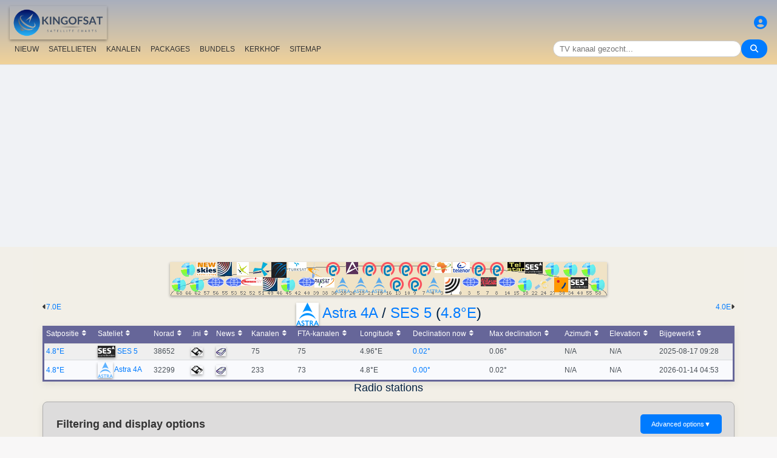

--- FILE ---
content_type: text/html; charset=UTF-8
request_url: https://nl.kingofsat.net/radio.php?&pos=4.8E&standard=All&ordre=nom_ch&filtre=no
body_size: 15558
content:
<!DOCTYPE html>
<html>
<head>
<meta charset="UTF-8">
<meta name="viewport" content="width=device-width, initial-scale=1">
<meta name="Author" content="kingofsat">
<meta name="Description" content="Lijst van de kanalen per sateliet">
<meta name="KeyWords" content="satellite,tv,news,update,television,dvb,dvb-s2,dvb-s2x,hd,4k,feed,hotbird,canalsat,sky,nova,digital,ntl,videoguard,cryptoworks,mediaguard,viaccess,nagravision,irdeto,biss,radio,listing,astra,eutelsat,intelsat,image,zapping,video,hispasat">
<title>Astra 4A / SES 5 (4.8&deg;E) - Radio stations - Frequenties - KingOfSat</title>

<link rel="SHORTCUT ICON" href="/kingofsat_icon.png" />
<link rel="alternate" type="application/rss+xml" title="KingOfSat : Nieuwe info" href="/rssnews.php" />
<link rel="alternate" type="application/rss+xml" title="KingOfSat : Tijdelijk vrij te ontvangen kanalen" href="/rss-tempfta.php" />

<link rel="stylesheet" href="/kos.css?992" type="text/css" />
<link rel="stylesheet" href="/fontawesome-free-6.7.2-web/css/all.min.css">
<link rel="stylesheet" href="/css/footable.core.min.css" type="text/css" />
<link rel="stylesheet" href="/css/footable.metro.min.css" type="text/css" />

<script src="/js/jquery3.7.1.min.js"></script>
<script src="/js/jquery-ui.min.js"></script>
<script src="/js/footable.min.js" type="text/javascript"></script>
<script src="/js/footable.sort.min.js" type="text/javascript"></script>
<!-- Google tag (gtag.js) -->
<script async src="https://www.googletagmanager.com/gtag/js?id=G-RXJ0W0F4BD"></script>
<script>
  window.dataLayer = window.dataLayer || [];
  function gtag(){dataLayer.push(arguments);}
  gtag('js', new Date());

  gtag('config', 'G-RXJ0W0F4BD');
</script>
<!-- Google Tag Manager -->
<script>(function(w,d,s,l,i){w[l]=w[l]||[];w[l].push({'gtm.start':
new Date().getTime(),event:'gtm.js'});var f=d.getElementsByTagName(s)[0],
j=d.createElement(s),dl=l!='dataLayer'?'&l='+l:'';j.async=true;j.src=
'https://www.googletagmanager.com/gtm.js?id='+i+dl;f.parentNode.insertBefore(j,f);
})(window,document,'script','dataLayer','GTM-P6FD74RF');</script>
<!-- End Google Tag Manager -->
<script src="/js/kos.js" type="text/javascript"></script>
</head>
<body>
  <!-- Google Tag Manager (noscript) -->
<noscript><iframe src="https://www.googletagmanager.com/ns.html?id=GTM-P6FD74RF"
height="0" width="0" style="display:none;visibility:hidden"></iframe></noscript>
<!-- End Google Tag Manager (noscript) -->
 
    <div class="lightbox" id="lightbox">
    <img id="lightbox-img" alt="Image en plein écran">
  </div>

<script async src="https://pagead2.googlesyndication.com/pagead/js/adsbygoogle.js?client=ca-pub-0084964341437501"
     crossorigin="anonymous"></script><!-- !PAGE CONTENT! -->


  <header class="header">
    <div class="logo"><a href="index.php"><img src="/koslogo2.png" style="width: 160px; height: auto; padding:5px;"></a></div>
    <div class="user-icon">
        <a href="prefs" title="Bepaal of verander uw profiel"><i class="fas fa-user-circle"></i></a></div>

    <div class="nav-container">
      <nav class="nav-menu">
                <a href="news">NIEUW</a>
                <a href="satellites">SATELLIETEN</a>
                <a href="lists">KANALEN</a>
                <a href="packages">PACKAGES</a>
                <a href="beams">BUNDELS</a>
                <a href="cemetery">KERKHOF</a>
                <a href="#menu">SITEMAP</a>
      </nav>
      <div class="search-container">
        <input type="text" id="q" class="search-bar" placeholder="TV kanaal gezocht..."><button><i class="fas fa-search"></i></button>
      </div>
    </div>
  </header>



<div class="layout">
<div class="main-content">

  <div class="head">
    <div class="satlist">
        <MAP NAME="menu" id="textDiv"><AREA SHAPE="rect" COORDS="3,25,27,50" HREF="pos-68.5E" title="Intelsat 20 (IS-20) (68.5&deg;E)"><AREA SHAPE="rect" COORDS="18,0,42,25" HREF="pos-66E" title="Intelsat 17 (66.0&deg;E)"><AREA SHAPE="rect" COORDS="33,25,57,50" HREF="pos-62E" title="Intelsat 39 (62.0&deg;E)"><AREA SHAPE="rect" COORDS="44,0,76,23" HREF="pos-57E" title="NSS 12 (57.0&deg;E)"><AREA SHAPE="rect" COORDS="61,25,89,41" HREF="pos-56E" title="Express AT1 (56.0&deg;E)"><AREA SHAPE="rect" COORDS="78,0,102,23" HREF="pos-55E" title="Yamal 402 (55.0&deg;E)"><AREA SHAPE="rect" COORDS="91,25,119,41" HREF="pos-53E" title="Express AM6 (53.0&deg;E)"><AREA SHAPE="rect" COORDS="110,0,130,22" HREF="pos-52.5E" title="Yahsat 1A (52.5&deg;E)"><AREA SHAPE="rect" COORDS="117.5,25,152.5,39" HREF="pos-52E" title="TurkmenÄlem / MonacoSat (52.0&deg;E)"><AREA SHAPE="rect" COORDS="137,0,163,24" HREF="pos-51.5E" title="Belintersat 1 (51.5&deg;E)"><AREA SHAPE="rect" COORDS="153,25,177,48" HREF="pos-49E" title="Yamal 601 (49.0&deg;E)"><AREA SHAPE="rect" COORDS="167.5,0,192.5,26" HREF="pos-46E" title="Azerspace-1 (46.0&deg;E)"><AREA SHAPE="rect" COORDS="183,25,207,50" HREF="pos-45E" title="Intelsat 38 (45.0&deg;E)"><AREA SHAPE="rect" COORDS="195,0,225,15" HREF="pos-42E" title="Turksat 3A / Türksat 4A / Turksat 5B / Turksat 6A (42.0&deg;E)"><AREA SHAPE="rect" COORDS="211,25,239,41" HREF="pos-40E" title="Express AM 7 (40.0&deg;E)"><AREA SHAPE="rect" COORDS="227.5,0,252.5,27" HREF="pos-39E" title="Hellas Sat 3 / Hellas Sat 4 (39.0&deg;E)"><AREA SHAPE="rect" COORDS="238.5,25,271.5,42" HREF="pos-38E" title="Paksat 1R / Paksat MM1R (38.0&deg;E)"><AREA SHAPE="rect" COORDS="257.5,0,282.5,23" HREF="pos-36E" title="Eutelsat 36D / Express AMU1 (36.0&deg;E)"><AREA SHAPE="rect" COORDS="272.5,25,297.5,51" HREF="pos-28.2E" title="Astra 2E / Astra 2F / Astra 2G (28.2&deg;E)"><AREA SHAPE="rect" COORDS="290,0,310,20" HREF="pos-26E" title="Badr 4 / Badr 5 / Badr 7 / Badr 8 / Es'hail 2 (26.0&deg;E)"><AREA SHAPE="rect" COORDS="302.5,25,327.5,51" HREF="pos-23.5E" title="Astra 3B / Astra 3C (23.5&deg;E)"><AREA SHAPE="rect" COORDS="317.5,0,342.5,23" HREF="pos-21.6E" title="Eutelsat 21B (21.6&deg;E)"><AREA SHAPE="rect" COORDS="332.5,25,357.5,51" HREF="pos-19.2E" title="Astra 1M / Astra 1N / Astra 1P (19.2&deg;E)"><AREA SHAPE="rect" COORDS="347.5,0,372.5,23" HREF="pos-16E" title="Eutelsat 16A (16.0&deg;E)"><AREA SHAPE="rect" COORDS="362.5,25,387.5,48" HREF="pos-13E" title="Hot Bird 13F / Hot Bird 13G (13.0&deg;E)"><AREA SHAPE="rect" COORDS="377.5,0,402.5,23" HREF="pos-10E" title="Eutelsat 10B (10.0&deg;E)"><AREA SHAPE="rect" COORDS="392.5,25,417.5,48" HREF="pos-9E" title="Eutelsat 9B (9.0&deg;E)"><AREA SHAPE="rect" COORDS="407.5,0,432.5,23" HREF="pos-7E" title="Eutelsat 7B / Eutelsat 7C (7.0&deg;E)"><AREA SHAPE="rect" COORDS="422.5,25,447.5,51" HREF="pos-4.8E" title="Astra 4A / SES 5 (4.8&deg;E)"><AREA SHAPE="rect" COORDS="436.5,0,463.5,18" HREF="pos-3E" title="Eutelsat 3B / Rascom QAF 1R (3.0&deg;E)"><AREA SHAPE="rect" COORDS="452,25,478,53" HREF="pos-1.9E" title="BulgariaSat (1.9&deg;E)"><AREA SHAPE="rect" COORDS="466,0,494,18" HREF="pos-0.8W" title="Intelsat 10-02 / Thor 5 / Thor 6 / Thor 7 (0.8&deg;W)"><AREA SHAPE="rect" COORDS="481,25,509,41" HREF="pos-3W" title="ABS-3A (3.0&deg;W)"><AREA SHAPE="rect" COORDS="497.5,0,522.5,23" HREF="pos-5W" title="Eutelsat 5 West B (5.0&deg;W)"><AREA SHAPE="rect" COORDS="512,25,538,40" HREF="pos-7W" title="Eutelsat 7 West A / Nilesat 102 / Nilesat 201 / Nilesat 301 (7.0&deg;W)"><AREA SHAPE="rect" COORDS="527.5,0,552.5,23" HREF="pos-8W" title="Eutelsat 8 West B / Eutelsat 8 West D (8.0&deg;W)"><AREA SHAPE="rect" COORDS="541,25,569,41" HREF="pos-14W" title="Express AM 8 (14.0&deg;W)"><AREA SHAPE="rect" COORDS="556,0,584,15" HREF="pos-15W" title="Telstar 12 Vantage (15.0&deg;W)"><AREA SHAPE="rect" COORDS="573,25,597,50" HREF="pos-18W" title="Intelsat 37e (18.0&deg;W)"><AREA SHAPE="rect" COORDS="585.5,0,614.5,19" HREF="pos-22W" title="SES 4 (22.0&deg;W)"><AREA SHAPE="rect" COORDS="601,25,629,46" HREF="pos-24.5W" title="AlComSat 1 (24.5&deg;W)"><AREA SHAPE="rect" COORDS="618,0,642,25" HREF="pos-27.5W" title="Intelsat 901 (27.5&deg;W)"><AREA SHAPE="rect" COORDS="633.5,25,656.5,50" HREF="pos-30W" title="Hispasat 30W-5 / Hispasat 30W-6 (30.0&deg;W)"><AREA SHAPE="rect" COORDS="648,0,672,25" HREF="pos-34.5W" title="Intelsat 35 (34.5&deg;W)"><AREA SHAPE="rect" COORDS="660.5,25,689.5,44" HREF="pos-40.5W" title="SES-6 (40.5&deg;W)"><AREA SHAPE="rect" COORDS="678,0,702,25" HREF="pos-55.5W" title="Intelsat 34 (55.5&deg;W)"><AREA SHAPE="rect" COORDS="693,25,717,50" HREF="pos-58W" title="Intelsat 21 (58.0&deg;W)">
</MAP><IMG SRC="/satlogos/menu.png?1769457238" BORDER=0 WIDTH=720 HEIGHT=55 USEMAP="#menu">
    </div>
    <p>
  </div>
  <div class="w3-right"><a href="radio-4E" title="Verplaatsen naar Eutelsat 4B (4.0E)">4.0E</A><i class="fas fa-caret-right"></i></div><div class="w3-left"><i class="fas fa-caret-left"></i><a href="radio-7E" title="Verplaatsen naar Eutelsat 7B (7.0E)">7.0E</a></div>
    <div class="w3-center"><h1><a href="https://www.ses.com/" target="_blank"><IMG SRC="/astra.gif" BORDER=0></A> <a href="sat-astra4" class="title">Astra 4A</a> / <a href="sat-ses5" class="title">SES 5</a> (<a href="pos-4.8E" class="title">4.8&deg;E</a>)</h1></div>

	<table class="footable metro-blue" data-page-size="10">
		<thead>
			<tr>
				<th data-type="numeric">Satpositie</th>
				<th>Sateliet</th>
				<th data-hide="phone,tablet" data-type="numeric">Norad</th>
				<th data-hide="phone,tablet">.ini</th>
				<th>News</th>
				<th data-type="numeric">Kanalen</th>
				<th data-hide="phone" data-type="numeric">FTA-kanalen</th>
				<th data-hide="phone" data-type="numeric">Longitude</th>
				<th data-hide="phone,tablet" data-type="numeric">Declination now</th>
				<th data-hide="phone" data-type="numeric">Max declination</th>
				<th data-hide="phone,tablet" data-type="numeric">Azimuth</th>
				<th data-hide="phone,tablet" data-type="numeric">Elevation</th>
				<th>Bijgewerkt</th>

		</thead>
		<tfoot class="hide-if-no-paging" style="display: table-row-group">
			<tr>
				<td colspan="13">
				</td>
			</tr>
		</tfoot>
		<tbody>
			<tr>
				<td><a class="A3" href="pos-4.8E">4.8°E</a></td>
				<td><img src="/satlogos/ses.png"> <a class="A3" href="sat-ses5">SES 5</a></td>
				<td>38652</td>
				<td><a href="dl.php?pos=4.8E&amp;fkhz=0"><img src="/disquette.gif"></a></td>
				<td><a href="news4.8E"><img src="/news.gif"></a></td>
				<td>75</td>
				<td>75</td>
				<td>4.96°E</td>
				<td><a title="Next zero declination time: 2026-01-12 01:29:00">0.02°</a></td>
				<td>0.06°</td>
				<td>N/A</td>
				<td>N/A</td>
				<td>2025-08-17 09:28</td>
			</tr>
			<tr>
				<td><a class="A3" href="pos-4.8E">4.8°E</a></td>
				<td><img src="/satlogos/astra.png"> <a class="A3" href="sat-astra4">Astra 4A</a></td>
				<td>32299</td>
				<td><a href="dl.php?pos=4.8E&amp;fkhz=0"><img src="/disquette.gif"></a></td>
				<td><a href="news4.8E"><img src="/news.gif"></a></td>
				<td>233</td>
				<td>73</td>
				<td>4.8°E</td>
				<td><a title="Next zero declination time: 2026-01-12 02:28:00">0.00°</a></td>
				<td>0.02°</td>
				<td>N/A</td>
				<td>N/A</td>
				<td>2026-01-14 04:53</td>
			</tr>
		</tbody>
	</table>
<script>
$(function () {
	$('.footable').footable();
});

</script>
<h2>Radio stations<p></h2>
<div class="filter-display-container">
    <div class="filter-header">
        <h5>Filtering and display options</h5>
        <button id="toggleAdvancedFilters" class="toggle-button">Advanced options <span class="arrow">▼</span></button>
    </div>
    <div id="advancedFilters" class="advanced-filters hidden">


                <div class="filter-group">
            <label for="beamSort">Select a beam:</label>
            <select id="beamSort" name="beam" class="filter-select">
	            <option value="">Allen</option>
	<option value="175">Astra 4A (Africa) (Astra 4A)</option>	<option value="142">BSS Nordic (Astra 4A)</option>	<option value="141">Europe (Astra 4A)</option>	<option value="391">Global (SES 5)</option>	<option value="305">Hemi (SES 5)</option>	<option value="267">Nordic (SES 5)</option>        </select></div>

        <div class="filter-group">
            <label for="languageSort">Taal uitgezonden:</label>
            <select id="languageSort" name="Langue" class="filter-select">
	            <option value="">All languages</option><option value="ara">Arabic (ara)</option><option value="eng">English (eng)</option><option value="fra">French (fra)</option><option value="hau">Hausa (hau)</option><option value="pus">Pasjtoe (pus)</option><option value="som">Somali (som)</option><option value="esp">Spanish (esp)</option><option value="swa">Swali (swa)</option><option value="ukr">Ukrainian (ukr)</option>  </select> 
        </div>

                <div class="filter-group">
                <label for="filterType">Codering:</label>
                <select id="filterType" class="filter-select">
                    <option value="no" selected>Show encrypted channels</option>
                    <option value="Clear">Toon alleen de FTA-kanalen</option>
                </select>
            </div>
    
<p>


        <div class="action-buttons">
            <button class="apply-button">Filters toepassen</button>
            <button class="reset-button">Filters resetten</button>
        </div>

    </div>
    <div class="filter-menu">

<a href="pos-4.8E">Allen</a>
    <a href="tv-4.8E">TV</a>
    <a href="hdtv-4.8E">HDTV</a>
    <a href="3dtv-4.8E">3DTV</a>
    <a href="ultrahd-4.8E">Ultra HD</a>
    <a href="radio-4.8E">Radio stations</a>
    <a href="data-4.8E">Data</a>
        <a href="new-4.8E">[+] Laatste beelden en veranderingen</a>
    <a href="removed-4.8E">[-] Laatste veranderingen</a>
    <a href="tempfta-4.8E">Tijdelijk vrij te ontvangen kanalen</a>
</div>
    <div class="main-filters">

  <input type="button" class="toggle-button" id="cmt" onClick="bascule('c');" value="Show C-Band">  
  <input type="button" class="toggle-button" id="mask" onClick="bascule('m');" value="Collapse all frequencies">

    </div>
</div>


<script>
document.addEventListener('DOMContentLoaded', function() {
    const toggleButton = document.getElementById('toggleAdvancedFilters');
    const advancedFilters = document.getElementById('advancedFilters');

    if (toggleButton && advancedFilters) {
        toggleButton.addEventListener('click', function() {
            // Basculer la classe 'visible' ou 'hidden'
            advancedFilters.classList.toggle('hidden');
            advancedFilters.classList.toggle('visible');

            // Changer le texte et la flèche du bouton
            const arrowSpan = this.querySelector('.arrow');
            if (advancedFilters.classList.contains('visible')) {
                this.classList.add('active'); // Pour la rotation de la flèche
                // this.textContent = 'Filtres Avancés ▲'; 
            } else {
                this.classList.remove('active');
                // this.textContent = 'Filtres Avancés ▼';
            }
        });
    }

    // logique pour les boutons Appliquer/Réinitialiser
    // et la gestion du tri du tableau
    const applyButton = document.querySelector('.apply-button');
    const resetButton = document.querySelector('.reset-button');

    if (applyButton) {
        applyButton.addEventListener('click', function() {
            // Récupérer les valeurs des filtres
            const filterType = document.getElementById('filterType').value;
            const standardType = document.getElementById('standardType').value;

            const qualityCheckboxes = document.querySelectorAll('input[name="quality"]:checked');
            const selectedQualities = Array.from(qualityCheckboxes).map(cb => cb.value);

            const languageSort = document.getElementById('languageSort')?.value ?? '';
            const beamSort = document.getElementById('beamSort')?.value ?? '';

            // requête AJAX pour rafraîchir le tableau
            // ou mise à jour l'URL pour un rechargement de page
            window.location.href = `${window.location.pathname}?pos=4.8E&filtre=${filterType}&aff=${standardType}&b=${beamSort}&cl=${languageSort}&question=&lim=0&ordre=nom_ch&p=`;
        });
    }

    if (resetButton) {
        resetButton.addEventListener('click', function() {
            // Réinitialiser tous les champs de filtre
            document.getElementById('filterType').value = '';
            document.getElementById('standardType').value = '';
            document.getElementById('languageSort').value = '';
            document.getElementById('beamSort').value = '';

//            document.querySelectorAll('input[name="quality"]').forEach(cb => cb.checked = false);

            //console.log('Filtres réinitialisés.');
            
            // Ex: window.location.href = `freqs.php?pos=16E`;
        });
    }
});
</script>


 

<script type="text/javascript">

function bascule(elem) {
  i=0;
  if(elem=="m") { 
    if(document.getElementById("mask").value=="Collapse all frequencies") etat="visible"; else etat="hidden"; 
  }
  while(document.getElementById(elem+i)) { 
    if(elem=="c") etat=document.getElementById(elem+i).style.visibility;
    if(etat=="hidden") {
      document.getElementById(elem+i).style.visibility="visible";
      document.getElementById(elem+i).style.display="block";
      if(elem=="c") document.getElementById("cmt").value="Hide C-Band";
      if(elem=="m") {
	      document.getElementById("mask").value="Collapse all frequencies";
		    document.getElementById('i' + elem+i).src = "/action_collapse.gif";
	    }
	  }
    else {
      document.getElementById(elem+i).style.visibility="hidden";
      document.getElementById(elem+i).style.display="none";
      if(elem=="c") document.getElementById("cmt").value="Show C-Band";
      if(elem=="m") {
	      document.getElementById("mask").value="Expand all frequencies";
		    document.getElementById('i' + elem+i).src= "/action_expand.gif";
	    }
    }
    i++;
  } 
}

function basc_tp(elem) {
  var image = document.getElementById('i' + elem);

  if(document.getElementById(elem)) {
    etat=document.getElementById(elem).style.visibility;
    if(etat=="hidden") {
      document.getElementById(elem).style.visibility="visible";
      document.getElementById(elem).style.display="block";
	    image.src = "/action_collapse.gif";
	  }
    else {
      document.getElementById(elem).style.visibility="hidden";
      document.getElementById(elem).style.display="none";
	    image.src= "/action_expand.gif";
    }
  } 
}
</script>

<h4>73 Antwoord(en) - Verdeling per naam - Nieuwe info: 2026-01-14 04:53 CET</h4>



<table class="frq"><tr bgcolor="#999999">
	<td class="pos" dir="ltr">Pos</td>
	<td width="20%">Sateliet</td>
	<td width="7%">Frequentie</td>
	<td width="2%">Pol</td>
	<td class="w3-hide-small" width="3%">Txp</td>
	<td class="w3-hide-small" width="10%">Dekkinggebied</td>
	<td width="8%">Standaard</td>
	<td width="8%">Modulatie</td>
	<td width="8%">SR/FEC</td>
	<td width="20%" class="w3-hide-small">Netwerk, Bitsnelheid</td>
	<td class="w3-hide-small" width="4%">NID</td>
	<td class="w3-hide-small" width="4%">TID</td>
</tr></table>
<table class="fl"><tr bgcolor="#adaaaa">
  <td class="px3"></td>
  <td class="vrd"><img SRC="/zap.jpg" border=0></td>
  <td class="ch"><img src="/desc.png" border=0><a class="bld" href="/radio.php?&amp;pos=4.8E&amp;lim=0&amp;standard=All&amp;ordre=nom_ch&amp;filtre=no" title="Verdeling per naam">Naam</a></td>
  <td class="w3-hide-small pays"><a class="bld" href="/radio.php?&amp;pos=4.8E&amp;lim=0&amp;standard=All&amp;ordre=nom_pays&amp;filtre=no" title="Verdeling per land">Land</a></td>
  <td class="w3-hide-small genre">Category</td>
  <td class="w3-hide-small pack">Packages</td>
  <td style="width:120px;">Codering</td>
  <td class="s"><A class="bld" HREF="/radio.php?&amp;pos=4.8E&amp;lim=0&amp;standard=All&amp;ordre=sid&amp;filtre=no" title="Verdeling per SID">SID</A></td>
  <td class="w3-hide-small">VPID</td>
  <td>Audio</td>
  <td class="w3-hide-small pid">PMT</td>
  <td class="w3-hide-small pid">PCR</td>
  <td class="w3-hide-small pid">TXT</td>
  <td class="maj"><A class="bld" HREF="/radio.php?&amp;pos=4.8E&amp;lim=0&amp;standard=All&amp;ordre=date_maj&amp;filtre=no" title="Gerangschikt op datum">Bijgewerkt</A></td>
 </tr></table>
<p>
  <p>
<div id="c0" style="visibility:hidden;display:none;">
<table class="frequencies-table" class="frq"><tr data-frequency-id="11940" bgcolor="#D2D2D2">
 
	<td class="pos" dir="ltr">4.8&deg;E</td>
	<td width="20%"><a class="bld">SES 5</a>
<img src="/action_collapse.gif" id="im0" style="cursor: pointer" onclick="basc_tp('m0')"><span class="nbc">1</span>
</td>
    	 
	<td width="7%" class="bld">3952.00</td><td width="2%" class="bld">R</td><td class="w3-hide-small" width="3%"><a class="bld" href="tp11940">HER7</a></td><td class="w3-hide-small" width="10%"><a class="bld" href="beams.php?s=147&amp;b=305">Hemi</a></td><td width="8%" bgcolor="#FFFFAA">DVB-S2</td><td width="8%" bgcolor="#FFFFAA">QPSK</td><td width="8%"><a class="bld">2270</a> <a class="bld">2/3</a></td><td width="20%" class="w3-hide-small"><b>RTVGE</b>, 3 Mb/s&nbsp;</td><td class="w3-hide-small" width="4%">8192</td><td class="w3-hide-small" width="4%">4096</td>  </tr></table>

<div id="m0" style="visibility:visible;display:block;">

<table class="fl">
 	<tr data-channel-id="">
    <td class="r px3"></td>
	        <td class="vrd cl"><img src="/radio.gif" border=0></td>
	    <td class="ch">
      Radio_Nacional</td>
<td class="w3-hide-small pays"></td>
<td class="w3-hide-small genre"></td>
<td class="w3-hide-small bq">Harmonic</td>
<td class="cl">FTA</td>
<td class="s">2</td>
<td class="w3-hide-small apid " width="5%">&nbsp;</td>
<td width="8%" class="">306<a title="Spanish"> <font color="blue">esp</font></a><br>307<a title="Spanish"> <font color="blue">esp</font></a>&nbsp;</td>
<td class="w3-hide-small pid">305&nbsp;</td>
<td class="w3-hide-small pid">306&nbsp;</td>
<td class="w3-hide-small pid">&nbsp;</td>
<td class="maj"><a ">2024-07-13</a></td></tr></table></div>
<table class="frequencies-table" class="frq"><tr data-frequency-id="11439" bgcolor="#D2D2D2">
 
	<td class="pos" dir="ltr">4.8&deg;E</td>
	<td width="20%"><a class="bld">SES 5</a>
<img src="/action_collapse.gif" id="im1" style="cursor: pointer" onclick="basc_tp('m1')"><span class="nbc">25</span>
</td>
    	 
	<td width="7%" class="bld">4000.00</td><td width="2%" class="bld">R</td><td class="w3-hide-small" width="3%"><a class="bld" href="tp11439">H9</a></td><td class="w3-hide-small" width="10%"><a class="bld" href="beams.php?s=147&amp;b=305">Hemi</a></td><td width="8%" bgcolor="#FFFFAA">DVB-S2</td><td width="8%" bgcolor="#FFFFAA">QPSK</td><td width="8%"><a class="bld">18200</a> <a class="bld">1/2</a></td><td width="20%" class="w3-hide-small">n/a&nbsp;</td><td class="w3-hide-small" width="4%">1</td><td class="w3-hide-small" width="4%">315</td>  </tr></table>

<div id="m1" style="visibility:visible;display:block;">

<table class="fl">
 	<tr data-channel-id="">
    <td class="r px3"></td>
	        <td class="vrd cl"><img src="/radio.gif" border=0></td>
	    <td class="ch">
      BBC English (E Af.)</td>
<td class="w3-hide-small pays"></td>
<td class="w3-hide-small genre"></td>
<td class="w3-hide-small bq">BBC World Service</td>
<td class="cl">FTA</td>
<td class="s">13901</td>
<td class="w3-hide-small apid " width="5%">&nbsp;</td>
<td width="8%" class="">6602<a title="English"> <font color="blue">eng</font></a>&nbsp;</td>
<td class="w3-hide-small pid">6501&nbsp;</td>
<td class="w3-hide-small pid">6602&nbsp;</td>
<td class="w3-hide-small pid">&nbsp;</td>
<td class="maj"><a ">2021-03-07</a></td></tr>	<tr data-channel-id="">
    <td class="r px3"></td>
	        <td class="vrd cl"><img src="/radio.gif" border=0></td>
	    <td class="ch">
      BBC English (W Af.)</td>
<td class="w3-hide-small pays"></td>
<td class="w3-hide-small genre"></td>
<td class="w3-hide-small bq">BBC World Service</td>
<td class="cl">FTA</td>
<td class="s">13902</td>
<td class="w3-hide-small apid " width="5%">&nbsp;</td>
<td width="8%" class="">6612<a title="English"> <font color="blue">eng</font></a>&nbsp;</td>
<td class="w3-hide-small pid">6502&nbsp;</td>
<td class="w3-hide-small pid">6612&nbsp;</td>
<td class="w3-hide-small pid">&nbsp;</td>
<td class="maj"><a ">2021-03-07</a></td></tr>	<tr data-channel-id="">
    <td class="r px3"></td>
	        <td class="vrd cl"><img src="/radio.gif" border=0></td>
	    <td class="ch">
      BBC English (Europe)</td>
<td class="w3-hide-small pays"></td>
<td class="w3-hide-small genre"></td>
<td class="w3-hide-small bq">BBC World Service</td>
<td class="cl">FTA</td>
<td class="s">13907</td>
<td class="w3-hide-small apid " width="5%">&nbsp;</td>
<td width="8%" class="">6662<a title="English"> <font color="blue">eng</font></a>&nbsp;</td>
<td class="w3-hide-small pid">6507&nbsp;</td>
<td class="w3-hide-small pid">6662&nbsp;</td>
<td class="w3-hide-small pid">&nbsp;</td>
<td class="maj"><a ">2021-03-09</a></td></tr>	<tr data-channel-id="">
    <td class="r px3"></td>
	        <td class="vrd cl"><img src="/radio.gif" border=0></td>
	    <td class="ch">
      BBC English Mid-East</td>
<td class="w3-hide-small pays"></td>
<td class="w3-hide-small genre"></td>
<td class="w3-hide-small bq">BBC World Service</td>
<td class="cl">FTA</td>
<td class="s">13908</td>
<td class="w3-hide-small apid " width="5%">&nbsp;</td>
<td width="8%" class="">6662<a title="English"> <font color="blue">eng</font></a>&nbsp;</td>
<td class="w3-hide-small pid">6508&nbsp;</td>
<td class="w3-hide-small pid">6662&nbsp;</td>
<td class="w3-hide-small pid">&nbsp;</td>
<td class="maj"><a ">2021-03-07</a></td></tr>	<tr data-channel-id="">
    <td class="r px3"></td>
	        <td class="vrd cl"><img src="/radio.gif" border=0></td>
	    <td class="ch">
      BBC English News</td>
<td class="w3-hide-small pays"></td>
<td class="w3-hide-small genre"></td>
<td class="w3-hide-small bq">BBC World Service</td>
<td class="cl">FTA</td>
<td class="s">13910</td>
<td class="w3-hide-small apid " width="5%">&nbsp;</td>
<td width="8%" class="">6692<a title="English"> <font color="blue">eng</font></a>&nbsp;</td>
<td class="w3-hide-small pid">6510&nbsp;</td>
<td class="w3-hide-small pid">6692&nbsp;</td>
<td class="w3-hide-small pid">&nbsp;</td>
<td class="maj"><a ">2021-03-07</a></td></tr>	<tr data-channel-id="">
    <td class="r px3"></td>
	        <td class="vrd cl"><img src="/radio.gif" border=0></td>
	    <td class="ch">
      BBC Arabic</td>
<td class="w3-hide-small pays"></td>
<td class="w3-hide-small genre"></td>
<td class="w3-hide-small bq">BBC World Service</td>
<td class="cl">FTA</td>
<td class="s">13916</td>
<td class="w3-hide-small apid " width="5%">&nbsp;</td>
<td width="8%" class="">6752<a title="Arabic"> <font color="blue">ara</font></a>&nbsp;</td>
<td class="w3-hide-small pid">6516&nbsp;</td>
<td class="w3-hide-small pid">6752&nbsp;</td>
<td class="w3-hide-small pid">&nbsp;</td>
<td class="maj"><a ">2021-03-07</a></td></tr>	<tr data-channel-id="">
    <td class="r px3"></td>
	        <td class="vrd cl"><img src="/radio.gif" border=0></td>
	    <td class="ch">
      BBC Dari</td>
<td class="w3-hide-small pays"></td>
<td class="w3-hide-small genre"></td>
<td class="w3-hide-small bq">BBC World Service</td>
<td class="cl">FTA</td>
<td class="s">13928</td>
<td class="w3-hide-small apid " width="5%">&nbsp;</td>
<td width="8%" class="">6872 fas&nbsp;</td>
<td class="w3-hide-small pid">6528&nbsp;</td>
<td class="w3-hide-small pid">6872&nbsp;</td>
<td class="w3-hide-small pid">&nbsp;</td>
<td class="maj"><a ">2021-03-07</a></td></tr>	<tr data-channel-id="">
    <td class="r px3"></td>
	        <td class="vrd cl"><img src="/radio.gif" border=0></td>
	    <td class="ch">
      BBC Farsi</td>
<td class="w3-hide-small pays"></td>
<td class="w3-hide-small genre"></td>
<td class="w3-hide-small bq">BBC World Service</td>
<td class="cl">FTA</td>
<td class="s">13929</td>
<td class="w3-hide-small apid " width="5%">&nbsp;</td>
<td width="8%" class="">6882 fas&nbsp;</td>
<td class="w3-hide-small pid">6529&nbsp;</td>
<td class="w3-hide-small pid">6882&nbsp;</td>
<td class="w3-hide-small pid">&nbsp;</td>
<td class="maj"><a ">2021-03-07</a></td></tr>	<tr data-channel-id="">
    <td class="r px3"></td>
	        <td class="vrd cl"><img src="/radio.gif" border=0></td>
	    <td class="ch">
      BBC French (Africa)</td>
<td class="w3-hide-small pays"></td>
<td class="w3-hide-small genre"></td>
<td class="w3-hide-small bq">BBC World Service</td>
<td class="cl">FTA</td>
<td class="s">13930</td>
<td class="w3-hide-small apid " width="5%">&nbsp;</td>
<td width="8%" class="">6892<a title="French"> <font color="blue">fra</font></a>&nbsp;</td>
<td class="w3-hide-small pid">6530&nbsp;</td>
<td class="w3-hide-small pid">6892&nbsp;</td>
<td class="w3-hide-small pid">&nbsp;</td>
<td class="maj"><a ">2021-03-07</a></td></tr>	<tr data-channel-id="">
    <td class="r px3"></td>
	        <td class="vrd cl"><img src="/radio.gif" border=0></td>
	    <td class="ch">
      BBC Gahuza</td>
<td class="w3-hide-small pays"></td>
<td class="w3-hide-small genre"></td>
<td class="w3-hide-small bq">BBC World Service</td>
<td class="cl">FTA</td>
<td class="s">13931</td>
<td class="w3-hide-small apid " width="5%">&nbsp;</td>
<td width="8%" class="">6902 kin&nbsp;</td>
<td class="w3-hide-small pid">6531&nbsp;</td>
<td class="w3-hide-small pid">6902&nbsp;</td>
<td class="w3-hide-small pid">&nbsp;</td>
<td class="maj"><a ">2021-03-07</a></td></tr>	<tr data-channel-id="">
    <td class="r px3"></td>
	        <td class="vrd cl"><img src="/radio.gif" border=0></td>
	    <td class="ch">
      BBC Hausa</td>
<td class="w3-hide-small pays"></td>
<td class="w3-hide-small genre"></td>
<td class="w3-hide-small bq">BBC World Service</td>
<td class="cl">FTA</td>
<td class="s">13932</td>
<td class="w3-hide-small apid " width="5%">&nbsp;</td>
<td width="8%" class="">6912<a title="Hausa"> <font color="blue">hau</font></a>&nbsp;</td>
<td class="w3-hide-small pid">6532&nbsp;</td>
<td class="w3-hide-small pid">6912&nbsp;</td>
<td class="w3-hide-small pid">&nbsp;</td>
<td class="maj"><a ">2021-03-07</a></td></tr>	<tr data-channel-id="">
    <td class="r px3"></td>
	        <td class="vrd cl"><img src="/radio.gif" border=0></td>
	    <td class="ch">
      BBC Pashto</td>
<td class="w3-hide-small pays"></td>
<td class="w3-hide-small genre"></td>
<td class="w3-hide-small bq">BBC World Service</td>
<td class="cl">FTA</td>
<td class="s">13942</td>
<td class="w3-hide-small apid " width="5%">&nbsp;</td>
<td width="8%" class="">7012<a title="Pasjtoe"> <font color="blue">pus</font></a>&nbsp;</td>
<td class="w3-hide-small pid">6542&nbsp;</td>
<td class="w3-hide-small pid">7012&nbsp;</td>
<td class="w3-hide-small pid">&nbsp;</td>
<td class="maj"><a ">2021-03-07</a></td></tr>	<tr data-channel-id="">
    <td class="r px3"></td>
	        <td class="vrd cl"><img src="/radio.gif" border=0></td>
	    <td class="ch">
      Multichoice 1</td>
<td class="w3-hide-small pays"></td>
<td class="w3-hide-small genre"></td>
<td class="w3-hide-small bq">BBC World Service</td>
<td class="cl">FTA</td>
<td class="s">13949</td>
<td class="w3-hide-small apid " width="5%">&nbsp;</td>
<td width="8%" class="">7082 &nbsp;</td>
<td class="w3-hide-small pid">6549&nbsp;</td>
<td class="w3-hide-small pid">7082&nbsp;</td>
<td class="w3-hide-small pid">&nbsp;</td>
<td class="maj"><a ">2021-03-07</a></td></tr>	<tr data-channel-id="">
    <td class="r px3"></td>
	        <td class="vrd cl"><img src="/radio.gif" border=0></td>
	    <td class="ch">
      Multichoice 2</td>
<td class="w3-hide-small pays"></td>
<td class="w3-hide-small genre"></td>
<td class="w3-hide-small bq">BBC World Service</td>
<td class="cl">FTA</td>
<td class="s">13950</td>
<td class="w3-hide-small apid " width="5%">&nbsp;</td>
<td width="8%" class="">7092 &nbsp;</td>
<td class="w3-hide-small pid">6550&nbsp;</td>
<td class="w3-hide-small pid">7092&nbsp;</td>
<td class="w3-hide-small pid">&nbsp;</td>
<td class="maj"><a ">2021-03-07</a></td></tr>	<tr data-channel-id="">
    <td class="r px3"></td>
	        <td class="vrd cl"><img src="/radio.gif" border=0></td>
	    <td class="ch">
      Multichoice 3</td>
<td class="w3-hide-small pays"></td>
<td class="w3-hide-small genre"></td>
<td class="w3-hide-small bq">BBC World Service</td>
<td class="cl">FTA</td>
<td class="s">13951</td>
<td class="w3-hide-small apid " width="5%">&nbsp;</td>
<td width="8%" class="">7102 &nbsp;</td>
<td class="w3-hide-small pid">6551&nbsp;</td>
<td class="w3-hide-small pid">7102&nbsp;</td>
<td class="w3-hide-small pid">&nbsp;</td>
<td class="maj"><a ">2021-03-07</a></td></tr>	<tr data-channel-id="">
    <td class="r px3"></td>
	        <td class="vrd cl"><img src="/radio.gif" border=0></td>
	    <td class="ch">
      BBC Somali</td>
<td class="w3-hide-small pays"></td>
<td class="w3-hide-small genre"></td>
<td class="w3-hide-small bq">BBC World Service</td>
<td class="cl">FTA</td>
<td class="s">13955</td>
<td class="w3-hide-small apid " width="5%">&nbsp;</td>
<td width="8%" class="">7142<a title="Somali"> <font color="blue">som</font></a>&nbsp;</td>
<td class="w3-hide-small pid">6555&nbsp;</td>
<td class="w3-hide-small pid">7142&nbsp;</td>
<td class="w3-hide-small pid">&nbsp;</td>
<td class="maj"><a ">2021-03-07</a></td></tr>	<tr data-channel-id="">
    <td class="r px3"></td>
	        <td class="vrd cl"><img src="/radio.gif" border=0></td>
	    <td class="ch">
      BBC Swahili</td>
<td class="w3-hide-small pays"></td>
<td class="w3-hide-small genre"></td>
<td class="w3-hide-small bq">BBC World Service</td>
<td class="cl">FTA</td>
<td class="s">13960</td>
<td class="w3-hide-small apid " width="5%">&nbsp;</td>
<td width="8%" class="">7192<a title="Swali"> <font color="blue">swa</font></a>&nbsp;</td>
<td class="w3-hide-small pid">6560&nbsp;</td>
<td class="w3-hide-small pid">7192&nbsp;</td>
<td class="w3-hide-small pid">&nbsp;</td>
<td class="maj"><a ">2021-03-07</a></td></tr>	<tr data-channel-id="">
    <td class="r px3"></td>
	        <td class="vrd cl"><img src="/radio.gif" border=0></td>
	    <td class="ch">
      BBC Afr Feed 1</td>
<td class="w3-hide-small pays"></td>
<td class="w3-hide-small genre"></td>
<td class="w3-hide-small bq">BBC World Service</td>
<td class="cl">FTA</td>
<td class="s">13983</td>
<td class="w3-hide-small apid " width="5%">&nbsp;</td>
<td width="8%" class="">7422 &nbsp;</td>
<td class="w3-hide-small pid">6583&nbsp;</td>
<td class="w3-hide-small pid">7422&nbsp;</td>
<td class="w3-hide-small pid">&nbsp;</td>
<td class="maj"><a ">2021-03-07</a></td></tr>	<tr data-channel-id="">
    <td class="r px3"></td>
	        <td class="vrd cl"><img src="/radio.gif" border=0></td>
	    <td class="ch">
      BBC Afr Feed 2</td>
<td class="w3-hide-small pays"></td>
<td class="w3-hide-small genre"></td>
<td class="w3-hide-small bq">BBC World Service</td>
<td class="cl">FTA</td>
<td class="s">13984</td>
<td class="w3-hide-small apid " width="5%">&nbsp;</td>
<td width="8%" class="">7432 &nbsp;</td>
<td class="w3-hide-small pid">6584&nbsp;</td>
<td class="w3-hide-small pid">7432&nbsp;</td>
<td class="w3-hide-small pid">&nbsp;</td>
<td class="maj"><a ">2021-03-07</a></td></tr>	<tr data-channel-id="">
    <td class="r px3"></td>
	        <td class="vrd cl"><img src="/radio.gif" border=0></td>
	    <td class="ch">
      BBC Afr Feed 3</td>
<td class="w3-hide-small pays"></td>
<td class="w3-hide-small genre"></td>
<td class="w3-hide-small bq">BBC World Service</td>
<td class="cl">FTA</td>
<td class="s">13985</td>
<td class="w3-hide-small apid " width="5%">&nbsp;</td>
<td width="8%" class="">7442 &nbsp;</td>
<td class="w3-hide-small pid">6585&nbsp;</td>
<td class="w3-hide-small pid">7442&nbsp;</td>
<td class="w3-hide-small pid">&nbsp;</td>
<td class="maj"><a ">2021-03-07</a></td></tr>	<tr data-channel-id="">
    <td class="r px3"></td>
	        <td class="vrd cl"><img src="/radio.gif" border=0></td>
	    <td class="ch">
      BBC Afr Feed 4</td>
<td class="w3-hide-small pays"></td>
<td class="w3-hide-small genre"></td>
<td class="w3-hide-small bq">BBC World Service</td>
<td class="cl">FTA</td>
<td class="s">13986</td>
<td class="w3-hide-small apid " width="5%">&nbsp;</td>
<td width="8%" class="">7452 &nbsp;</td>
<td class="w3-hide-small pid">6586&nbsp;</td>
<td class="w3-hide-small pid">7452&nbsp;</td>
<td class="w3-hide-small pid">&nbsp;</td>
<td class="maj"><a ">2021-03-07</a></td></tr>	<tr data-channel-id="">
    <td class="r px3"></td>
	        <td class="vrd cl"><img src="/radio.gif" border=0></td>
	    <td class="ch">
      BBC Afr Feed 5</td>
<td class="w3-hide-small pays"></td>
<td class="w3-hide-small genre"></td>
<td class="w3-hide-small bq">BBC World Service</td>
<td class="cl">FTA</td>
<td class="s">13987</td>
<td class="w3-hide-small apid " width="5%">&nbsp;</td>
<td width="8%" class="">7462 &nbsp;</td>
<td class="w3-hide-small pid">6587&nbsp;</td>
<td class="w3-hide-small pid">7462&nbsp;</td>
<td class="w3-hide-small pid">&nbsp;</td>
<td class="maj"><a ">2021-03-07</a></td></tr>	<tr data-channel-id="">
    <td class="r px3"></td>
	        <td class="vrd cl"><img src="/radio.gif" border=0></td>
	    <td class="ch">
      BBC Afr Feed 6</td>
<td class="w3-hide-small pays"></td>
<td class="w3-hide-small genre"></td>
<td class="w3-hide-small bq">BBC World Service</td>
<td class="cl">FTA</td>
<td class="s">13988</td>
<td class="w3-hide-small apid " width="5%">&nbsp;</td>
<td width="8%" class="">7472 &nbsp;</td>
<td class="w3-hide-small pid">6588&nbsp;</td>
<td class="w3-hide-small pid">7472&nbsp;</td>
<td class="w3-hide-small pid">&nbsp;</td>
<td class="maj"><a ">2021-03-07</a></td></tr>	<tr data-channel-id="">
    <td class="r px3"></td>
	        <td class="vrd cl"><img src="/radio.gif" border=0></td>
	    <td class="ch">
      BBC Afr Feed 7</td>
<td class="w3-hide-small pays"></td>
<td class="w3-hide-small genre"></td>
<td class="w3-hide-small bq">BBC World Service</td>
<td class="cl">FTA</td>
<td class="s">13989</td>
<td class="w3-hide-small apid " width="5%">&nbsp;</td>
<td width="8%" class="">7482 &nbsp;</td>
<td class="w3-hide-small pid">6589&nbsp;</td>
<td class="w3-hide-small pid">7482&nbsp;</td>
<td class="w3-hide-small pid">&nbsp;</td>
<td class="maj"><a ">2021-03-07</a></td></tr>	<tr data-channel-id="">
    <td class="r px3"></td>
	        <td class="vrd cl"><img src="/radio.gif" border=0></td>
	    <td class="ch">
      BBC Afr Feed 8</td>
<td class="w3-hide-small pays"></td>
<td class="w3-hide-small genre"></td>
<td class="w3-hide-small bq">BBC World Service</td>
<td class="cl">FTA</td>
<td class="s">13990</td>
<td class="w3-hide-small apid " width="5%">&nbsp;</td>
<td width="8%" class="">7492 &nbsp;</td>
<td class="w3-hide-small pid">6590&nbsp;</td>
<td class="w3-hide-small pid">7492&nbsp;</td>
<td class="w3-hide-small pid">&nbsp;</td>
<td class="maj"><a ">2021-03-07</a></td></tr></table></div>
<table class="frequencies-table" class="frq"><tr data-frequency-id="11437" bgcolor="#D2D2D2">
 
	<td class="pos" dir="ltr">4.8&deg;E</td>
	<td width="20%"><a class="bld">SES 5</a>
<img src="/action_collapse.gif" id="im2" style="cursor: pointer" onclick="basc_tp('m2')"><span class="nbc">27</span>
</td>
    	 
	<td width="7%" class="bld">4014.00</td><td width="2%" class="bld">R</td><td class="w3-hide-small" width="3%"><a class="bld" href="tp11437">H9</a></td><td class="w3-hide-small" width="10%"><a class="bld" href="beams.php?s=147&amp;b=305">Hemi</a></td><td width="8%" bgcolor="#FFFFAA">DVB-S2</td><td width="8%" bgcolor="#FFFFAA">QPSK</td><td width="8%"><a class="bld">1820</a> <a class="bld">2/3</a></td><td width="20%" class="w3-hide-small">n/a&nbsp;</td><td class="w3-hide-small" width="4%">196</td><td class="w3-hide-small" width="4%">196</td>  </tr></table>

<div id="m2" style="visibility:visible;display:block;">

<table class="fl">
 	<tr data-channel-id="">
    <td class="r px3"></td>
	        <td class="vrd cl"><img src="/radio.gif" border=0></td>
	    <td class="ch">
      VOA KAKUMA</td>
<td class="w3-hide-small pays"></td>
<td class="w3-hide-small genre"></td>
<td class="w3-hide-small bq">SES</td>
<td class="cl">FTA</td>
<td class="s">1</td>
<td class="w3-hide-small apid " width="5%">&nbsp;</td>
<td width="8%" class="">3001 &nbsp;</td>
<td class="w3-hide-small pid">1001&nbsp;</td>
<td class="w3-hide-small pid">3001&nbsp;</td>
<td class="w3-hide-small pid">&nbsp;</td>
<td class="maj"><a ">2021-12-26</a></td></tr>	<tr data-channel-id="">
    <td class="r px3"></td>
	        <td class="vrd cl"><img src="/radio.gif" border=0></td>
	    <td class="ch">
      Kigali Rwanda</td>
<td class="w3-hide-small pays"></td>
<td class="w3-hide-small genre"></td>
<td class="w3-hide-small bq">SES</td>
<td class="cl">FTA</td>
<td class="s">2</td>
<td class="w3-hide-small apid " width="5%">&nbsp;</td>
<td width="8%" class="">3002&nbsp;</td>
<td class="w3-hide-small pid">1002&nbsp;</td>
<td class="w3-hide-small pid">3002&nbsp;</td>
<td class="w3-hide-small pid">&nbsp;</td>
<td class="maj"><a ">2021-03-07</a></td></tr>	<tr data-channel-id="">
    <td class="r px3"></td>
	        <td class="vrd cl"><img src="/radio.gif" border=0></td>
	    <td class="ch">
      VOA1 - Africa</td>
<td class="w3-hide-small pays"></td>
<td class="w3-hide-small genre"></td>
<td class="w3-hide-small bq">SES</td>
<td class="cl">FTA</td>
<td class="s">3</td>
<td class="w3-hide-small apid " width="5%">&nbsp;</td>
<td width="8%" class="">3003&nbsp;</td>
<td class="w3-hide-small pid">1003&nbsp;</td>
<td class="w3-hide-small pid">3003&nbsp;</td>
<td class="w3-hide-small pid">&nbsp;</td>
<td class="maj"><a ">2024-12-26</a></td></tr>	<tr data-channel-id="">
    <td class="r px3"></td>
	        <td class="vrd cl"><img src="/radio.gif" border=0></td>
	    <td class="ch">
      Brazzaville Republic of Congo</td>
<td class="w3-hide-small pays"></td>
<td class="w3-hide-small genre"></td>
<td class="w3-hide-small bq">SES</td>
<td class="cl">FTA</td>
<td class="s">4</td>
<td class="w3-hide-small apid " width="5%">&nbsp;</td>
<td width="8%" class="">3004&nbsp;</td>
<td class="w3-hide-small pid">1004&nbsp;</td>
<td class="w3-hide-small pid">3004&nbsp;</td>
<td class="w3-hide-small pid">&nbsp;</td>
<td class="maj"><a ">2021-03-07</a></td></tr>	<tr data-channel-id="">
    <td class="r px3"></td>
	        <td class="vrd cl"><img src="/radio.gif" border=0></td>
	    <td class="ch">
      Nouakchott Mauritania</td>
<td class="w3-hide-small pays"></td>
<td class="w3-hide-small genre"></td>
<td class="w3-hide-small bq">SES</td>
<td class="cl">FTA</td>
<td class="s">5</td>
<td class="w3-hide-small apid " width="5%">&nbsp;</td>
<td width="8%" class="">3005&nbsp;</td>
<td class="w3-hide-small pid">1005&nbsp;</td>
<td class="w3-hide-small pid">3005&nbsp;</td>
<td class="w3-hide-small pid">&nbsp;</td>
<td class="maj"><a ">2021-03-07</a></td></tr>	<tr data-channel-id="">
    <td class="r px3"></td>
	        <td class="vrd cl"><img src="/radio.gif" border=0></td>
	    <td class="ch">
      Bambara and French</td>
<td class="w3-hide-small pays"></td>
<td class="w3-hide-small genre"></td>
<td class="w3-hide-small bq">SES</td>
<td class="cl">FTA</td>
<td class="s">6</td>
<td class="w3-hide-small apid " width="5%">&nbsp;</td>
<td width="8%" class="">3006&nbsp;</td>
<td class="w3-hide-small pid">1006&nbsp;</td>
<td class="w3-hide-small pid">3006&nbsp;</td>
<td class="w3-hide-small pid">&nbsp;</td>
<td class="maj"><a ">2021-03-07</a></td></tr>	<tr data-channel-id="">
    <td class="r px3"></td>
	        <td class="vrd cl"><img src="/radio.gif" border=0></td>
	    <td class="ch">
      Hargeisa Mogadishu (Somalia)</td>
<td class="w3-hide-small pays"></td>
<td class="w3-hide-small genre"></td>
<td class="w3-hide-small bq">SES</td>
<td class="cl">FTA</td>
<td class="s">7</td>
<td class="w3-hide-small apid " width="5%">&nbsp;</td>
<td width="8%" class="">3007&nbsp;</td>
<td class="w3-hide-small pid">1007&nbsp;</td>
<td class="w3-hide-small pid">3007&nbsp;</td>
<td class="w3-hide-small pid">&nbsp;</td>
<td class="maj"><a ">2021-03-07</a></td></tr>	<tr data-channel-id="">
    <td class="r px3"></td>
	        <td class="vrd cl"><img src="/radio.gif" border=0></td>
	    <td class="ch">
      VOA 24 (Source for Picture w/Audio on EU 7WA</td>
<td class="w3-hide-small pays"></td>
<td class="w3-hide-small genre"></td>
<td class="w3-hide-small bq">SES</td>
<td class="cl">FTA</td>
<td class="s">8</td>
<td class="w3-hide-small apid " width="5%">&nbsp;</td>
<td width="8%" class="">3008&nbsp;</td>
<td class="w3-hide-small pid">1008&nbsp;</td>
<td class="w3-hide-small pid">3008&nbsp;</td>
<td class="w3-hide-small pid">&nbsp;</td>
<td class="maj"><a ">2024-12-26</a></td></tr>	<tr data-channel-id="">
    <td class="r px3"></td>
	        <td class="vrd cl"><img src="/radio.gif" border=0></td>
	    <td class="ch">
      Rwanda and Burundi</td>
<td class="w3-hide-small pays"></td>
<td class="w3-hide-small genre"></td>
<td class="w3-hide-small bq">SES</td>
<td class="cl">FTA</td>
<td class="s">9</td>
<td class="w3-hide-small apid " width="5%">&nbsp;</td>
<td width="8%" class="">3009&nbsp;</td>
<td class="w3-hide-small pid">1009&nbsp;</td>
<td class="w3-hide-small pid">3009&nbsp;</td>
<td class="w3-hide-small pid">&nbsp;</td>
<td class="maj"><a ">2021-03-07</a></td></tr>	<tr data-channel-id="">
    <td class="r px3"></td>
	        <td class="vrd cl"><img src="/radio.gif" border=0></td>
	    <td class="ch">
      Juba South Sudan</td>
<td class="w3-hide-small pays"></td>
<td class="w3-hide-small genre"></td>
<td class="w3-hide-small bq">SES</td>
<td class="cl">FTA</td>
<td class="s">10</td>
<td class="w3-hide-small apid " width="5%">&nbsp;</td>
<td width="8%" class="">3010&nbsp;</td>
<td class="w3-hide-small pid">1010&nbsp;</td>
<td class="w3-hide-small pid">3010&nbsp;</td>
<td class="w3-hide-small pid">&nbsp;</td>
<td class="maj"><a ">2021-03-07</a></td></tr>	<tr data-channel-id="">
    <td class="r px3"></td>
	        <td class="vrd cl"><img src="/radio.gif" border=0></td>
	    <td class="ch">
      Accra Ghana Freetown Sierra Leone (VOA E2A 24/7)</td>
<td class="w3-hide-small pays"></td>
<td class="w3-hide-small genre"></td>
<td class="w3-hide-small bq">SES</td>
<td class="cl">FTA</td>
<td class="s">11</td>
<td class="w3-hide-small apid " width="5%">&nbsp;</td>
<td width="8%" class="">3011&nbsp;</td>
<td class="w3-hide-small pid">1011&nbsp;</td>
<td class="w3-hide-small pid">3011&nbsp;</td>
<td class="w3-hide-small pid">&nbsp;</td>
<td class="maj"><a ">2021-03-07</a></td></tr>	<tr data-channel-id="">
    <td class="r px3"></td>
	        <td class="vrd cl"><img src="/radio.gif" border=0></td>
	    <td class="ch">
      Lome Togo</td>
<td class="w3-hide-small pays"></td>
<td class="w3-hide-small genre"></td>
<td class="w3-hide-small bq">SES</td>
<td class="cl">FTA</td>
<td class="s">12</td>
<td class="w3-hide-small apid " width="5%">&nbsp;</td>
<td width="8%" class="">3012&nbsp;</td>
<td class="w3-hide-small pid">1012&nbsp;</td>
<td class="w3-hide-small pid">3012&nbsp;</td>
<td class="w3-hide-small pid">&nbsp;</td>
<td class="maj"><a ">2021-03-07</a></td></tr>	<tr data-channel-id="">
    <td class="r px3"></td>
	        <td class="vrd cl"><img src="/radio.gif" border=0></td>
	    <td class="ch">
      Khartoum FM (Sawa Levant/VOA Juba)</td>
<td class="w3-hide-small pays"></td>
<td class="w3-hide-small genre"></td>
<td class="w3-hide-small bq">SES</td>
<td class="cl">FTA</td>
<td class="s">13</td>
<td class="w3-hide-small apid " width="5%">&nbsp;</td>
<td width="8%" class="">3013&nbsp;</td>
<td class="w3-hide-small pid">1013&nbsp;</td>
<td class="w3-hide-small pid">3013&nbsp;</td>
<td class="w3-hide-small pid">&nbsp;</td>
<td class="maj"><a ">2021-03-07</a></td></tr>	<tr data-channel-id="">
    <td class="r px3"></td>
	        <td class="vrd cl"><img src="/radio.gif" border=0></td>
	    <td class="ch">
      NDjamena Chad</td>
<td class="w3-hide-small pays"></td>
<td class="w3-hide-small genre"></td>
<td class="w3-hide-small bq">SES</td>
<td class="cl">FTA</td>
<td class="s">14</td>
<td class="w3-hide-small apid " width="5%">&nbsp;</td>
<td width="8%" class="">3014&nbsp;</td>
<td class="w3-hide-small pid">1014&nbsp;</td>
<td class="w3-hide-small pid">3014&nbsp;</td>
<td class="w3-hide-small pid">&nbsp;</td>
<td class="maj"><a ">2021-03-07</a></td></tr>	<tr data-channel-id="">
    <td class="r px3"></td>
	        <td class="vrd cl"><img src="/radio.gif" border=0></td>
	    <td class="ch">
      Bangui Central African Republic</td>
<td class="w3-hide-small pays"></td>
<td class="w3-hide-small genre"></td>
<td class="w3-hide-small bq">SES</td>
<td class="cl">FTA</td>
<td class="s">15</td>
<td class="w3-hide-small apid " width="5%">&nbsp;</td>
<td width="8%" class="">3015&nbsp;</td>
<td class="w3-hide-small pid">1015&nbsp;</td>
<td class="w3-hide-small pid">3015&nbsp;</td>
<td class="w3-hide-small pid">&nbsp;</td>
<td class="maj"><a ">2021-03-07</a></td></tr>	<tr data-channel-id="">
    <td class="r px3"></td>
	        <td class="vrd cl"><img src="/radio.gif" border=0></td>
	    <td class="ch">
      Kenya Nairobi (VOA E2A)</td>
<td class="w3-hide-small pays"></td>
<td class="w3-hide-small genre"></td>
<td class="w3-hide-small bq">SES</td>
<td class="cl">FTA</td>
<td class="s">16</td>
<td class="w3-hide-small apid " width="5%">&nbsp;</td>
<td width="8%" class="">3016&nbsp;</td>
<td class="w3-hide-small pid">1016&nbsp;</td>
<td class="w3-hide-small pid">3016&nbsp;</td>
<td class="w3-hide-small pid">&nbsp;</td>
<td class="maj"><a ">2021-03-07</a></td></tr>	<tr data-channel-id="">
    <td class="r px3"></td>
	        <td class="vrd cl"><img src="/radio.gif" border=0></td>
	    <td class="ch">
      Freetown Sierra Leone/Monrovia Liberia</td>
<td class="w3-hide-small pays"></td>
<td class="w3-hide-small genre"></td>
<td class="w3-hide-small bq">SES</td>
<td class="cl">FTA</td>
<td class="s">17</td>
<td class="w3-hide-small apid " width="5%">&nbsp;</td>
<td width="8%" class="">3017&nbsp;</td>
<td class="w3-hide-small pid">1017&nbsp;</td>
<td class="w3-hide-small pid">3017&nbsp;</td>
<td class="w3-hide-small pid">&nbsp;</td>
<td class="maj"><a ">2021-03-07</a></td></tr>	<tr data-channel-id="">
    <td class="r px3"></td>
	        <td class="vrd cl"><img src="/radio.gif" border=0></td>
	    <td class="ch">
      Ouagadougou Burkina Faso/Abidjan Ivory Coast (VOA </td>
<td class="w3-hide-small pays"></td>
<td class="w3-hide-small genre"></td>
<td class="w3-hide-small bq">SES</td>
<td class="cl">FTA</td>
<td class="s">18</td>
<td class="w3-hide-small apid " width="5%">&nbsp;</td>
<td width="8%" class="">3018&nbsp;</td>
<td class="w3-hide-small pid">1018&nbsp;</td>
<td class="w3-hide-small pid">3018&nbsp;</td>
<td class="w3-hide-small pid">&nbsp;</td>
<td class="maj"><a ">2021-03-07</a></td></tr>	<tr data-channel-id="">
    <td class="r px3"></td>
	        <td class="vrd cl"><img src="/radio.gif" border=0></td>
	    <td class="ch">
      Dakar Senegal</td>
<td class="w3-hide-small pays"></td>
<td class="w3-hide-small genre"></td>
<td class="w3-hide-small bq">SES</td>
<td class="cl">FTA</td>
<td class="s">19</td>
<td class="w3-hide-small apid " width="5%">&nbsp;</td>
<td width="8%" class="">3019&nbsp;</td>
<td class="w3-hide-small pid">1019&nbsp;</td>
<td class="w3-hide-small pid">3019&nbsp;</td>
<td class="w3-hide-small pid">&nbsp;</td>
<td class="maj"><a ">2021-03-07</a></td></tr>	<tr data-channel-id="">
    <td class="r px3"></td>
	        <td class="vrd cl"><img src="/radio.gif" border=0></td>
	    <td class="ch">
      Niamey Niger</td>
<td class="w3-hide-small pays"></td>
<td class="w3-hide-small genre"></td>
<td class="w3-hide-small bq">SES</td>
<td class="cl">FTA</td>
<td class="s">20</td>
<td class="w3-hide-small apid " width="5%">&nbsp;</td>
<td width="8%" class="">3020&nbsp;</td>
<td class="w3-hide-small pid">1020&nbsp;</td>
<td class="w3-hide-small pid">3020&nbsp;</td>
<td class="w3-hide-small pid">&nbsp;</td>
<td class="maj"><a ">2021-03-07</a></td></tr>	<tr data-channel-id="">
    <td class="r px3"></td>
	        <td class="vrd cl"><img src="/radio.gif" border=0></td>
	    <td class="ch">
      Congo DRC</td>
<td class="w3-hide-small pays"></td>
<td class="w3-hide-small genre"></td>
<td class="w3-hide-small bq">SES</td>
<td class="cl">FTA</td>
<td class="s">21</td>
<td class="w3-hide-small apid " width="5%">&nbsp;</td>
<td width="8%" class="">3021&nbsp;</td>
<td class="w3-hide-small pid">1021&nbsp;</td>
<td class="w3-hide-small pid">3021&nbsp;</td>
<td class="w3-hide-small pid">&nbsp;</td>
<td class="maj"><a ">2021-03-07</a></td></tr>	<tr data-channel-id="">
    <td class="r px3"></td>
	        <td class="vrd cl"><img src="/radio.gif" border=0></td>
	    <td class="ch">
      Madagascar</td>
<td class="w3-hide-small pays"></td>
<td class="w3-hide-small genre"></td>
<td class="w3-hide-small bq">SES</td>
<td class="cl">FTA</td>
<td class="s">22</td>
<td class="w3-hide-small apid " width="5%">&nbsp;</td>
<td width="8%" class="">3022&nbsp;</td>
<td class="w3-hide-small pid">1022&nbsp;</td>
<td class="w3-hide-small pid">3022&nbsp;</td>
<td class="w3-hide-small pid">&nbsp;</td>
<td class="maj"><a ">2021-03-07</a></td></tr>	<tr data-channel-id="">
    <td class="r px3"></td>
	        <td class="vrd cl"><img src="/radio.gif" border=0></td>
	    <td class="ch">
      VOA Zambia</td>
<td class="w3-hide-small pays"></td>
<td class="w3-hide-small genre"></td>
<td class="w3-hide-small bq">SES</td>
<td class="cl">FTA</td>
<td class="s">23</td>
<td class="w3-hide-small apid " width="5%">&nbsp;</td>
<td width="8%" class="">3023&nbsp;</td>
<td class="w3-hide-small pid">1023&nbsp;</td>
<td class="w3-hide-small pid">3023&nbsp;</td>
<td class="w3-hide-small pid">&nbsp;</td>
<td class="maj"><a ">2021-03-07</a></td></tr>	<tr data-channel-id="">
    <td class="r px3"></td>
	        <td class="vrd cl"><img src="/radio.gif" border=0></td>
	    <td class="ch">
      VOA Zimbabwe</td>
<td class="w3-hide-small pays"></td>
<td class="w3-hide-small genre"></td>
<td class="w3-hide-small bq">SES</td>
<td class="cl">FTA</td>
<td class="s">24</td>
<td class="w3-hide-small apid " width="5%">&nbsp;</td>
<td width="8%" class="">3024&nbsp;</td>
<td class="w3-hide-small pid">1024&nbsp;</td>
<td class="w3-hide-small pid">3024&nbsp;</td>
<td class="w3-hide-small pid">&nbsp;</td>
<td class="maj"><a ">2021-03-07</a></td></tr>	<tr data-channel-id="">
    <td class="r px3"></td>
	        <td class="vrd cl"><img src="/radio.gif" border=0></td>
	    <td class="ch">
      VOA Swahili</td>
<td class="w3-hide-small pays"></td>
<td class="w3-hide-small genre"></td>
<td class="w3-hide-small bq">SES</td>
<td class="cl">FTA</td>
<td class="s">25</td>
<td class="w3-hide-small apid " width="5%">&nbsp;</td>
<td width="8%" class="">3025&nbsp;</td>
<td class="w3-hide-small pid">1025&nbsp;</td>
<td class="w3-hide-small pid">3025&nbsp;</td>
<td class="w3-hide-small pid">&nbsp;</td>
<td class="maj"><a ">2021-03-07</a></td></tr>	<tr data-channel-id="">
    <td class="r px3"></td>
	        <td class="vrd cl"><img src="/radio.gif" border=0></td>
	    <td class="ch">
      VOA Accra</td>
<td class="w3-hide-small pays"></td>
<td class="w3-hide-small genre"></td>
<td class="w3-hide-small bq">SES</td>
<td class="cl">FTA</td>
<td class="s">26</td>
<td class="w3-hide-small apid " width="5%">&nbsp;</td>
<td width="8%" class="">3026&nbsp;</td>
<td class="w3-hide-small pid">1026&nbsp;</td>
<td class="w3-hide-small pid">3026&nbsp;</td>
<td class="w3-hide-small pid">&nbsp;</td>
<td class="maj"><a ">2021-03-07</a></td></tr>	<tr data-channel-id="">
    <td class="r px3"></td>
	        <td class="vrd cl"><img src="/radio.gif" border=0></td>
	    <td class="ch">
      VOA Ethiopia</td>
<td class="w3-hide-small pays"></td>
<td class="w3-hide-small genre"></td>
<td class="w3-hide-small bq">SES</td>
<td class="cl">FTA</td>
<td class="s">27</td>
<td class="w3-hide-small apid " width="5%">&nbsp;</td>
<td width="8%" class="">3027&nbsp;</td>
<td class="w3-hide-small pid">1027&nbsp;</td>
<td class="w3-hide-small pid">3027&nbsp;</td>
<td class="w3-hide-small pid">&nbsp;</td>
<td class="maj"><a ">2021-04-05</a></td></tr></table></div>
<table class="frequencies-table" class="frq"><tr data-frequency-id="9845" bgcolor="#D2D2D2">
 
	<td class="pos" dir="ltr">4.8&deg;E</td>
	<td width="20%"><a class="bld">SES 5</a>
<img src="/action_collapse.gif" id="im3" style="cursor: pointer" onclick="basc_tp('m3')"><span class="nbc">10</span>
</td>
    	 
	<td width="7%" class="bld">4087.00</td><td width="2%" class="bld">L</td><td class="w3-hide-small" width="3%"><a class="bld" href="tp9845">GLL16</a></td><td class="w3-hide-small" width="10%"><a class="bld" href="beams.php?s=147&amp;b=391">Global</a></td><td width="8%" bgcolor="#FFFFAA">DVB-S2</td><td width="8%" bgcolor="#FFFFAA">8PSK</td><td width="8%"><a class="bld">1000</a> <a class="bld">5/6</a></td><td width="20%" class="w3-hide-small"><b>BBC</b>, 2 Mb/s&nbsp;</td><td class="w3-hide-small" width="4%">3004</td><td class="w3-hide-small" width="4%">322</td>  </tr></table>

<div id="m3" style="visibility:visible;display:block;">

<table class="fl">
 	<tr data-channel-id="">
    <td class="r px3"></td>
	        <td class="vrd cl"><img src="/radio.gif" border=0></td>
	    <td class="ch">
      BBC English (E Af.)</td>
<td class="w3-hide-small pays"></td>
<td class="w3-hide-small genre"></td>
<td class="w3-hide-small bq">BBC World Service</td>
<td class="cl">FTA</td>
<td class="s">13901</td>
<td class="w3-hide-small apid " width="5%"></td>
<td width="8%" class="">6602<a title="English"> <font color="blue">eng</font></a>&nbsp;</td>
<td class="w3-hide-small pid">6501&nbsp;</td>
<td class="w3-hide-small pid">6602&nbsp;</td>
<td class="w3-hide-small pid">&nbsp;</td>
<td class="maj"><a ">2025-12-28</a></td></tr>	<tr data-channel-id="">
    <td class="r px3"></td>
	        <td class="vrd cl"><img src="/radio.gif" border=0></td>
	    <td class="ch">
      BBC English (W Af.)</td>
<td class="w3-hide-small pays"></td>
<td class="w3-hide-small genre"></td>
<td class="w3-hide-small bq">BBC World Service</td>
<td class="cl">FTA</td>
<td class="s">13902</td>
<td class="w3-hide-small apid " width="5%"></td>
<td width="8%" class="">6612<a title="English"> <font color="blue">eng</font></a>&nbsp;</td>
<td class="w3-hide-small pid">6502&nbsp;</td>
<td class="w3-hide-small pid">6612&nbsp;</td>
<td class="w3-hide-small pid">&nbsp;</td>
<td class="maj"><a ">2025-12-28</a></td></tr>	<tr data-channel-id="">
    <td class="r px3"></td>
	        <td class="vrd cl"><img src="/radio.gif" border=0></td>
	    <td class="ch">
      BBC English News</td>
<td class="w3-hide-small pays"></td>
<td class="w3-hide-small genre"></td>
<td class="w3-hide-small bq">BBC World Service</td>
<td class="cl">FTA</td>
<td class="s">13910</td>
<td class="w3-hide-small apid " width="5%"></td>
<td width="8%" class="">6692<a title="English"> <font color="blue">eng</font></a>&nbsp;</td>
<td class="w3-hide-small pid">6510&nbsp;</td>
<td class="w3-hide-small pid">6692&nbsp;</td>
<td class="w3-hide-small pid">&nbsp;</td>
<td class="maj"><a ">2025-12-28</a></td></tr>	<tr data-channel-id="">
    <td class="r px3"></td>
	        <td class="vrd cl"><img src="/radio.gif" border=0></td>
	    <td class="ch">
      BBC Arabic</td>
<td class="w3-hide-small pays"></td>
<td class="w3-hide-small genre"></td>
<td class="w3-hide-small bq">BBC World Service</td>
<td class="cl">FTA</td>
<td class="s">13916</td>
<td class="w3-hide-small apid " width="5%"></td>
<td width="8%" class="">6752<a title="Arabic"> <font color="blue">ara</font></a>&nbsp;</td>
<td class="w3-hide-small pid">6516&nbsp;</td>
<td class="w3-hide-small pid">6752&nbsp;</td>
<td class="w3-hide-small pid">&nbsp;</td>
<td class="maj"><a ">2025-12-28</a></td></tr>	<tr data-channel-id="">
    <td class="r px3"></td>
	        <td class="vrd cl"><img src="/radio.gif" border=0></td>
	    <td class="ch">
      BBC French (Africa)</td>
<td class="w3-hide-small pays"></td>
<td class="w3-hide-small genre"></td>
<td class="w3-hide-small bq">BBC World Service</td>
<td class="cl">FTA</td>
<td class="s">13930</td>
<td class="w3-hide-small apid " width="5%"></td>
<td width="8%" class="">6892<a title="French"> <font color="blue">fra</font></a>&nbsp;</td>
<td class="w3-hide-small pid">6530&nbsp;</td>
<td class="w3-hide-small pid">6892&nbsp;</td>
<td class="w3-hide-small pid">&nbsp;</td>
<td class="maj"><a ">2025-12-28</a></td></tr>	<tr data-channel-id="">
    <td class="r px3"></td>
	        <td class="vrd cl"><img src="/radio.gif" border=0></td>
	    <td class="ch">
      BBC Gahuza</td>
<td class="w3-hide-small pays"></td>
<td class="w3-hide-small genre"></td>
<td class="w3-hide-small bq">BBC World Service</td>
<td class="cl">FTA</td>
<td class="s">13931</td>
<td class="w3-hide-small apid " width="5%"></td>
<td width="8%" class="">6902 kin&nbsp;</td>
<td class="w3-hide-small pid">6531&nbsp;</td>
<td class="w3-hide-small pid">6902&nbsp;</td>
<td class="w3-hide-small pid">&nbsp;</td>
<td class="maj"><a ">2025-12-28</a></td></tr>	<tr data-channel-id="">
    <td class="r px3"></td>
	        <td class="vrd cl"><img src="/radio.gif" border=0></td>
	    <td class="ch">
      BBC Hausa</td>
<td class="w3-hide-small pays"></td>
<td class="w3-hide-small genre"></td>
<td class="w3-hide-small bq">BBC World Service</td>
<td class="cl">FTA</td>
<td class="s">13932</td>
<td class="w3-hide-small apid " width="5%"></td>
<td width="8%" class="">6912<a title="Hausa"> <font color="blue">hau</font></a>&nbsp;</td>
<td class="w3-hide-small pid">6532&nbsp;</td>
<td class="w3-hide-small pid">6912&nbsp;</td>
<td class="w3-hide-small pid">&nbsp;</td>
<td class="maj"><a ">2025-12-28</a></td></tr>	<tr data-channel-id="">
    <td class="r px3"></td>
	        <td class="vrd cl"><img src="/radio.gif" border=0></td>
	    <td class="ch">
      BBC Somali</td>
<td class="w3-hide-small pays"></td>
<td class="w3-hide-small genre"></td>
<td class="w3-hide-small bq">BBC World Service</td>
<td class="cl">FTA</td>
<td class="s">13955</td>
<td class="w3-hide-small apid " width="5%"></td>
<td width="8%" class="">7142<a title="Somali"> <font color="blue">som</font></a>&nbsp;</td>
<td class="w3-hide-small pid">6555&nbsp;</td>
<td class="w3-hide-small pid">7142&nbsp;</td>
<td class="w3-hide-small pid">&nbsp;</td>
<td class="maj"><a ">2025-12-28</a></td></tr>	<tr data-channel-id="">
    <td class="r px3"></td>
	        <td class="vrd cl"><img src="/radio.gif" border=0></td>
	    <td class="ch">
      BBC Afr Feed 4</td>
<td class="w3-hide-small pays"></td>
<td class="w3-hide-small genre"></td>
<td class="w3-hide-small bq">BBC World Service</td>
<td class="cl">FTA</td>
<td class="s">13986</td>
<td class="w3-hide-small apid " width="5%"></td>
<td width="8%" class="">7452 &nbsp;</td>
<td class="w3-hide-small pid">6586&nbsp;</td>
<td class="w3-hide-small pid">7452&nbsp;</td>
<td class="w3-hide-small pid">&nbsp;</td>
<td class="maj"><a ">2025-12-28</a></td></tr>	<tr data-channel-id="">
    <td class="r px3"></td>
	        <td class="vrd cl"><img src="/radio.gif" border=0></td>
	    <td class="ch">
      BBC Afr Feed 6</td>
<td class="w3-hide-small pays"></td>
<td class="w3-hide-small genre"></td>
<td class="w3-hide-small bq">BBC World Service</td>
<td class="cl">FTA</td>
<td class="s">13988</td>
<td class="w3-hide-small apid " width="5%"></td>
<td width="8%" class="">7472 &nbsp;</td>
<td class="w3-hide-small pid">6588&nbsp;</td>
<td class="w3-hide-small pid">7472&nbsp;</td>
<td class="w3-hide-small pid">&nbsp;</td>
<td class="maj"><a ">2025-12-28</a></td></tr></table></div></div>
<table class="frequencies-table" class="frq"><tr data-frequency-id="821" bgcolor="#D2D2D2">
 
	<td class="pos" dir="ltr">4.8&deg;E</td>
	<td width="20%"><a class="bld">Astra 4A</a>
<img src="/action_collapse.gif" id="im4" style="cursor: pointer" onclick="basc_tp('m4')"><span class="nbc">9</span>
</td>
    	 
	<td width="7%" class="bld">12130.00</td><td width="2%" class="bld">V</td><td class="w3-hide-small" width="3%"><a class="bld" href="tp821">B22</a></td><td class="w3-hide-small" width="10%"><a class="bld" href="beams.php?s=98&amp;b=141">Europe</a></td><td width="8%" bgcolor="#B3D3EE">DVB-S</td><td width="8%" bgcolor="#B3D3EE">QPSK</td><td width="8%"><a class="bld">27500</a> <a class="bld">3/4</a></td><td width="20%" class="w3-hide-small"><b>Sirius Satellite System European Coverage</b>, 38 Mb/s&nbsp;</td><td class="w3-hide-small" width="4%">85</td><td class="w3-hide-small" width="4%">16</td>  </tr></table>

<div id="m4" style="visibility:visible;display:block;">

<table class="fl">
 <tr bgcolor="#adaaaa">
  <td class="px3"></td>
  <td class="vrd"><img SRC="/zap.jpg" border=0></td>
  <td class="ch"><img src="/desc.png" border=0><a class="bld" href="/radio.php?&amp;pos=4.8E&amp;lim=0&amp;standard=All&amp;ordre=nom_ch&amp;filtre=no" title="Verdeling per naam">Naam</a></td>
  <td class="w3-hide-small pays"><a class="bld" href="/radio.php?&amp;pos=4.8E&amp;lim=0&amp;standard=All&amp;ordre=nom_pays&amp;filtre=no" title="Verdeling per land">Land</a></td>
  <td class="w3-hide-small genre">Category</td>
  <td class="w3-hide-small pack">Packages</td>
  <td style="width:120px;">Codering</td>
  <td class="s"><A class="bld" HREF="/radio.php?&amp;pos=4.8E&amp;lim=0&amp;standard=All&amp;ordre=sid&amp;filtre=no" title="Verdeling per SID">SID</A></td>
  <td class="w3-hide-small">VPID</td>
  <td>Audio</td>
  <td class="w3-hide-small pid">PMT</td>
  <td class="w3-hide-small pid">PCR</td>
  <td class="w3-hide-small pid">TXT</td>
  <td class="maj"><A class="bld" HREF="/radio.php?&amp;pos=4.8E&amp;lim=0&amp;standard=All&amp;ordre=date_maj&amp;filtre=no" title="Gerangschikt op datum">Bijgewerkt</A></td>
 </tr>	<tr data-channel-id="">
    <td class="r px3"></td>
	        <td class="vrd cl"><img src="/radio.gif" border=0></td>
	    <td class="ch">
      Ukrayinske Radio</td>
<td class="w3-hide-small pays"></td>
<td class="w3-hide-small genre"></td>
<td class="w3-hide-small bq"> </td>
<td class="cl">FTA</td>
<td class="s">6600</td>
<td class="w3-hide-small apid " width="5%">&nbsp;</td>
<td width="8%" class="">6601<a title="Ukrainian"> <font color="blue">ukr</font></a>&nbsp;</td>
<td class="w3-hide-small pid">6600&nbsp;</td>
<td class="w3-hide-small pid">6601&nbsp;</td>
<td class="w3-hide-small pid">&nbsp;</td>
<td class="maj"><a ">2022-10-22</a></td></tr>	<tr data-channel-id="">
    <td class="r px3"></td>
	        <td class="vrd cl"><img src="/radio.gif" border=0></td>
	    <td class="ch">
      Radio Promin</td>
<td class="w3-hide-small pays"></td>
<td class="w3-hide-small genre"></td>
<td class="w3-hide-small bq"> </td>
<td class="cl">FTA</td>
<td class="s">6602</td>
<td class="w3-hide-small apid " width="5%">&nbsp;</td>
<td width="8%" class="">6603<a title="Ukrainian"> <font color="blue">ukr</font></a>&nbsp;</td>
<td class="w3-hide-small pid">6602&nbsp;</td>
<td class="w3-hide-small pid">6603&nbsp;</td>
<td class="w3-hide-small pid">&nbsp;</td>
<td class="maj"><a ">2022-04-09</a></td></tr>	<tr data-channel-id="">
    <td class="r px3"></td>
	        <td class="vrd cl"><img src="/radio.gif" border=0></td>
	    <td class="ch">
      Radio Culture</td>
<td class="w3-hide-small pays"></td>
<td class="w3-hide-small genre"></td>
<td class="w3-hide-small bq"> </td>
<td class="cl">FTA</td>
<td class="s">6604</td>
<td class="w3-hide-small apid " width="5%">&nbsp;</td>
<td width="8%" class="">6605<a title="Ukrainian"> <font color="blue">ukr</font></a>&nbsp;</td>
<td class="w3-hide-small pid">6604&nbsp;</td>
<td class="w3-hide-small pid">6605&nbsp;</td>
<td class="w3-hide-small pid">&nbsp;</td>
<td class="maj"><a ">2022-10-11</a></td></tr>	<tr data-channel-id="">
    <td class="r px3"></td>
	        <td class="vrd cl"><img src="/radio.gif" border=0></td>
	    <td class="ch">
      RadioTochka</td>
<td class="w3-hide-small pays"></td>
<td class="w3-hide-small genre"></td>
<td class="w3-hide-small bq">Suspilne</td>
<td class="cl">FTA</td>
<td class="s">6606</td>
<td class="w3-hide-small apid " width="5%">&nbsp;</td>
<td width="8%" class="">6607<a title="Ukrainian"> <font color="blue">ukr</font></a>&nbsp;</td>
<td class="w3-hide-small pid">6606&nbsp;</td>
<td class="w3-hide-small pid">6607&nbsp;</td>
<td class="w3-hide-small pid">&nbsp;</td>
<td class="maj"><a ">2023-12-21</a></td></tr>	<tr data-channel-id="">
    <td class="r px3"></td>
	        <td class="vrd cl"><img src="/radio.gif" border=0></td>
	    <td class="ch">
      Voice</td>
<td class="w3-hide-small pays"></td>
<td class="w3-hide-small genre"></td>
<td class="w3-hide-small bq">Suspilne</td>
<td class="cl">FTA</td>
<td class="s">6608</td>
<td class="w3-hide-small apid " width="5%">&nbsp;</td>
<td width="8%" class="">6609<a title="Ukrainian"> <font color="blue">ukr</font></a>&nbsp;</td>
<td class="w3-hide-small pid">6608&nbsp;</td>
<td class="w3-hide-small pid">6609&nbsp;</td>
<td class="w3-hide-small pid">&nbsp;</td>
<td class="maj"><a ">2022-11-18</a></td></tr>	<tr data-channel-id="">
    <td class="r px3"></td>
	        <td class="vrd cl"><img src="/radio.gif" border=0></td>
	    <td class="ch">
      radio nv</td>
<td class="w3-hide-small pays"></td>
<td class="w3-hide-small genre"></td>
<td class="w3-hide-small bq">TRK ERA</td>
<td class="cl">FTA</td>
<td class="s">6615</td>
<td class="w3-hide-small apid " width="5%">&nbsp;</td>
<td width="8%" class="">6616<a title="Ukrainian"> <font color="blue">ukr</font></a>&nbsp;</td>
<td class="w3-hide-small pid">6615&nbsp;</td>
<td class="w3-hide-small pid">6616&nbsp;</td>
<td class="w3-hide-small pid">&nbsp;</td>
<td class="maj"><a ">2025-06-03</a></td></tr>	<tr data-channel-id="">
    <td class="r px3"></td>
	        <td class="vrd cl"><img src="/radio.gif" border=0></td>
	    <td class="ch">
      ARMY FM</td>
<td class="w3-hide-small pays"></td>
<td class="w3-hide-small genre"></td>
<td class="w3-hide-small bq"> </td>
<td class="cl">FTA</td>
<td class="s">6625</td>
<td class="w3-hide-small apid " width="5%">&nbsp;</td>
<td width="8%" class="">6626<a title="Ukrainian"> <font color="blue">ukr</font></a>&nbsp;</td>
<td class="w3-hide-small pid">6625&nbsp;</td>
<td class="w3-hide-small pid">6626&nbsp;</td>
<td class="w3-hide-small pid">&nbsp;</td>
<td class="maj"><a ">2025-06-03</a></td></tr>	<tr data-channel-id="">
    <td class="r px3"></td>
	        <td class="vrd cl"><img src="/radio.gif" border=0></td>
	    <td class="ch">
      Emmanuel</td>
<td class="w3-hide-small pays"></td>
<td class="w3-hide-small genre"></td>
<td class="w3-hide-small bq">Svitle Radio</td>
<td class="cl">FTA</td>
<td class="s">6655</td>
<td class="w3-hide-small apid " width="5%">&nbsp;</td>
<td width="8%" class="">6656<a title="Ukrainian"> <font color="blue">ukr</font></a>&nbsp;</td>
<td class="w3-hide-small pid">6655&nbsp;</td>
<td class="w3-hide-small pid">6656&nbsp;</td>
<td class="w3-hide-small pid">&nbsp;</td>
<td class="maj"><a ">2025-06-02</a></td></tr>	<tr data-channel-id="">
    <td class="r px3"></td>
	        <td class="vrd cl"><img src="/radio.gif" border=0></td>
	    <td class="ch">
      Tysa FM</td>
<td class="w3-hide-small pays"></td>
<td class="w3-hide-small genre"></td>
<td class="w3-hide-small bq">Suspilne</td>
<td class="cl">FTA</td>
<td class="s">6695</td>
<td class="w3-hide-small apid " width="5%">&nbsp;</td>
<td width="8%" class="">6696<a title="Ukrainian"> <font color="blue">ukr</font></a>&nbsp;</td>
<td class="w3-hide-small pid">6695&nbsp;</td>
<td class="w3-hide-small pid">6696&nbsp;</td>
<td class="w3-hide-small pid">&nbsp;</td>
<td class="maj"><a ">2022-11-18</a></td></tr></table></div>
<table class="frequencies-table" class="frq"><tr data-frequency-id="583" bgcolor="#D2D2D2">
 
	<td class="pos" dir="ltr">4.8&deg;E</td>
	<td width="20%"><a class="bld">Astra 4A</a>
<img src="/action_collapse.gif" id="im5" style="cursor: pointer" onclick="basc_tp('m5')"><span class="nbc">1</span>
</td>
    	 
	<td width="7%" class="bld">12379.60</td><td width="2%" class="bld">H</td><td class="w3-hide-small" width="3%"><a class="bld" href="tp583">B35</a></td><td class="w3-hide-small" width="10%"><a class="bld" href="beams.php?s=98&amp;b=141">Europe</a></td><td width="8%" bgcolor="#B3D3EE">DVB-S</td><td width="8%" bgcolor="#B3D3EE">QPSK</td><td width="8%"><a class="bld">27500</a> <a class="bld">3/4</a></td><td width="20%" class="w3-hide-small"><b>ASTRA 4</b>, 38 Mb/s&nbsp;</td><td class="w3-hide-small" width="4%">85</td><td class="w3-hide-small" width="4%">2</td>  </tr></table>

<div id="m5" style="visibility:visible;display:block;">

<table class="fl">
 	<tr data-channel-id="">
    <td class="r px3"></td>
	        <td class="vrd cl"><img src="/radio.gif" border=0></td>
	    <td class="ch">
      Radio Marija Latvia</td>
<td class="w3-hide-small pays"></td>
<td class="w3-hide-small genre"></td>
<td class="w3-hide-small bq">SES ASTRA</td>
<td class="cl">FTA</td>
<td class="s">234</td>
<td class="w3-hide-small apid " width="5%"></td>
<td width="8%" class="">5377&nbsp;</td>
<td class="w3-hide-small pid">234&nbsp;</td>
<td class="w3-hide-small pid">235&nbsp;</td>
<td class="w3-hide-small pid">&nbsp;</td>
<td class="maj"><a ">2025-10-25</a></td></tr></table>
</div>

<div id="contextMenu" class="context-menu">
    <a href="#" data-action="details"><i class="fas fa-info-circle"></i> Detailed transponder stream properties</a>
    <a href="#" data-action="beam"><i class="fas fa-info-circle"></i> Dekkinggebied</a>
    <a href="#" data-action="report-error"><i class="fas fa-exclamation-triangle"></i> Stuur uw bijwerkingen</a>
    <a href="#" data-action="google-search"><i class="fab fa-google"></i> More searches (Google)</a>
</div>


<script>

document.addEventListener('DOMContentLoaded', function() {
    const contextMenu = document.getElementById('contextMenu');
    let activeRow = null; // Pour stocker la ligne sur laquelle on a cliqué

    // Fonction pour afficher le menu contextuel
    function showContextMenu(x, y, row) {
        contextMenu.style.display = 'block';
        contextMenu.style.left = x + 'px';
        contextMenu.style.top = y + 'px';
        activeRow = row; // Garde une référence à la ligne cliquée
    }

    // Fonction pour masquer le menu contextuel
    function hideContextMenu() {
        contextMenu.style.display = 'none';
        activeRow = null;
    }

    // --- Écouteur d'événement sur chaque ligne du tableau ---
    document.querySelectorAll('.frequencies-table tbody tr').forEach(row => {
        row.addEventListener('click', function(event) {
            // Empêche le comportement par défaut d'un clic (si jamais il y en a un)
            event.preventDefault();

            // Masque le menu si déjà visible (pour éviter les superpositions)
            hideContextMenu();

            // Positionne le menu près du clic (ou de la ligne)
            // On peut utiliser event.clientX/Y pour la position de la souris
            // Ou getBoundingClientRect() pour la position de la ligne
            const rect = row.getBoundingClientRect();
            // Positionne le menu un peu en dessous et à droite de la ligne
            showContextMenu(event.clientX + 10, event.clientY + 10, this);
        });
    });

    // --- Écouteur d'événement sur le document pour masquer le menu ---
    // Cache le menu si on clique n'importe où ailleurs sur la page
    document.addEventListener('click', function(event) {
        // Si le clic n'est pas sur le menu et n'est pas sur une ligne du tableau
        if (!contextMenu.contains(event.target) && !event.target.closest('.frequencies-table tbody tr')) {
            hideContextMenu();
        }
    });

    // --- Écouteur d'événement pour les actions du menu ---
    contextMenu.addEventListener('click', function(event) {
        event.preventDefault(); // Empêche le lien de naviguer

        const actionElement = event.target.closest('a'); // S'assure qu'on a cliqué sur un lien
        if (!actionElement || !activeRow) {
            return; // Sort si ce n'est pas un lien ou si aucune ligne n'est active
        }

        const action = actionElement.dataset.action;
        const frequencyId = activeRow.dataset.frequencyId;
        const channelId = activeRow.dataset.channelId;
        const frequencyText = activeRow.querySelector('td:nth-child(1)').textContent.trim(); // Texte de la 1ère colonne
        const channelText = activeRow.querySelector('td:nth-child(3)').textContent.trim(); // Texte de la 3ème colonne

        // Exécuter l'action basée sur l'attribut data-action
        switch (action) {
          case 'details':
            window.location.href = `tp${frequencyId}`;
          break;
          case 'beam':
            window.location.href = `beams?tp=${frequencyId}`;
          break;
          case 'channel-details':
            window.location.href = `detail-${channelId}`;
          break;
          case 'channel-history':
            window.location.href = `channelhistory?ch=${channelId}`;
          break;
          case 'report-error':
            window.open(`contribution?f=${frequencyId}`, '_blank');
          break;
          case 'google-search':
            window.open(`https://www.google.com/search?q=${encodeURIComponent(channelText + ' ' + frequencyText + ' KingOfSat')}`, '_blank');
          break;
          default:
            console.log('Action not recognized :', action);
        }

        hideContextMenu(); // Masque le menu après l'action
    });
});
</script><center>
<p><p>
<img src="/edit.gif"> <a class="bld" href="contribution.php" onMouseOver="self.status='KingOfSat charts update form';return true;" onMouseOut="self.status=' ';return true;">Stuur uw bijwerkingen</a>
</center>
<p>
<h4>Legende</h4>
<p>
<div class="w3-row-padding">	
	<div class="w3-quarter w3-container w3-margin-bottom">
      <span class="w3-hover-opacity"><img SRC="/ultrahd8k.gif"></span>
      <div class="w3-container w3-white">
        <p>8K - Ultra HD</p>
      </div>
  </div>
	<div class="w3-quarter w3-container w3-margin-bottom">
      <span class="w3-hover-opacity"><img SRC="/ultrahd.gif"></span>
      <div class="w3-container w3-white">
        <p>4K - Ultra HD</p>
      </div>
  </div>
	<div class="w3-quarter w3-container w3-margin-bottom">
      <span class="w3-hover-opacity"><img SRC="/hd.gif"></span>
      <div class="w3-container w3-white">
        <p>High Definition</p>
      </div>
  </div>
	<div class="w3-quarter w3-container w3-margin-bottom">
      <span class="w3-hover-opacity"><img SRC="/169.gif"></span>
      <div class="w3-container w3-white">
        <p>Sporadic or full 16/9 transmission</p>
      </div>
  </div>
</div>
<div class="w3-row-padding">	
	<div class="w3-quarter w3-container w3-margin-bottom">
      <span class="w3-hover-opacity mpeg4 bs">&nbsp;&nbsp;&nbsp;&nbsp;&nbsp;</span>
      <div class="w3-container w3-white">
        <p>Video: MPEG-4/AVC/H-264</p>
      </div>
  </div>
	<div class="w3-quarter w3-container w3-margin-bottom">
      <span class="w3-hover-opacity hevc bs">&nbsp;&nbsp;&nbsp;&nbsp;&nbsp;</span>
      <div class="w3-container w3-white">
        <p>Video: MPEG-H/HEVC/H-265</p>
      </div>
  </div>
	<div class="w3-quarter w3-container w3-margin-bottom">
      <span class="w3-hover-opacity h266 bs">&nbsp;&nbsp;&nbsp;&nbsp;&nbsp;</span>
      <div class="w3-container w3-white">
        <p>Video: MPEG-I/VVC/H-266</p>
      </div>
  </div>
	<div class="w3-quarter w3-container w3-margin-bottom">
      <span class="w3-hover-opacity fta bs">&nbsp;&nbsp;&nbsp;&nbsp;&nbsp;</span>
      <div class="w3-container w3-white">
        <p>FTA</p>
      </div>
  </div>
</div>
<div class="w3-row-padding">
	<div class="w3-quarter w3-container w3-margin-bottom">
      <span class="w3-hover-opacity cr bs">&nbsp;&nbsp;&nbsp;&nbsp;&nbsp;</span>
      <div class="w3-container w3-white">
        <p>Encrypted</p>
      </div>
  </div>
	<div class="w3-quarter w3-container w3-margin-bottom">
      <span class="w3-hover-opacity"><img SRC="/zap.gif"></span>
      <div class="w3-container w3-white">
        <p>Toon een beeld</p>
      </div>
  </div>
	<div class="w3-quarter w3-container w3-margin-bottom">
      <span class="w3-hover-opacity"><img SRC="/3dtv.gif"></span>
      <div class="w3-container w3-white">
        <p>3D</p>
      </div>
  </div>
	<div class="w3-quarter w3-container w3-margin-bottom">
      <span class="w3-hover-opacity fta"><img SRC="/live.jpg"></span>
      <div class="w3-container w3-white">
        <p>Live beelden</p>
      </div>
  </div>
</div>
<div class="w3-row-padding">	
	<div class="w3-quarter w3-container w3-margin-bottom">
      <span class="w3-hover-opacity bs"><A class="bld">+</A></span>
      <div class="w3-container w3-white">
        <p>Change Log</p>
      </div>
  </div>
	<div class="w3-quarter w3-container w3-margin-bottom">
      <span class="w3-hover-opacity dvbs bs">&nbsp;&nbsp;&nbsp;&nbsp;&nbsp;</span>
      <div class="w3-container w3-white">
        <p>DVB-S</p>
      </div>
  </div>
	<div class="w3-quarter w3-container w3-margin-bottom">
      <span class="w3-hover-opacity dvbs2 bs">&nbsp;&nbsp;&nbsp;&nbsp;&nbsp;</span>
      <div class="w3-container w3-white">
        <p>DVB-S2</p>
      </div>
  </div>
	<div class="w3-quarter w3-container w3-margin-bottom">
      <span class="w3-hover-opacity dvbs2x bs">&nbsp;&nbsp;&nbsp;&nbsp;&nbsp;</span>
      <div class="w3-container w3-white">
        <p>DVB-S2X</p>
      </div>
  </div>
</div>

<p></div></div>

<footer id="menu">
<div class="container">

<table><tr><td><a href="index.php"><img src="/koslogo2.png" style="width: 150px; height: auto;"> Startpgina</a>
</td></tr></table>
<p><p>
<div class="w3-row-padding">	
	<div class="w3-quarter w3-container w3-margin-bottom">
      <div class="w3-container">
        <p><a href="intro" title="Voorstelling van Kingofsat">Voorstelling/ FAQ</a></p>
      </div>
    </div>
	<div class="w3-quarter w3-container w3-margin-bottom">
      <div class="w3-container">
        <p><a href="prefs" title="Bepaal of verander uw persoonlijk profiel"><img src="/profil.gif"><br> Algemene voorkeuren </a></p>
      </div>
    </div>
	<div class="w3-quarter w3-container w3-margin-bottom">
      <div class="w3-container">
        <p><a href="contribution" title="KingOfSat charts update form"><img src="/edit.gif"><br> Stuur uw bijwerkingen</a></p>
      </div>
    </div>
	<div class="w3-quarter w3-container w3-margin-bottom">
      <div class="w3-container">
        <p><a href="mailto:webmaster@kingofsat.net">Stuur uw voorstellen/ commentaren aan de webmaster</a></p>
      </div>
    </div>
</div>
<div class="w3-row-padding">	
	<div class="w3-quarter w3-container w3-margin-bottom">
      <div class="w3-container">
        <p><a href="news"><img src="/news.gif"> Nieuwe info (News)</a></p>
      </div>
    </div>
	<div class="w3-quarter w3-container w3-margin-bottom">
      <div class="w3-container">
        <p><a href="news-fta"><img src="/news.gif"> Nieuwe info<br>(News, FTA)</a></p>
      </div>
    </div>
	<div class="w3-quarter w3-container w3-margin-bottom">
      <div class="w3-container">
        <p><a href="news13E"><img src="/news.gif"> Nieuwe info (News, Hotbird 13&deg;E)</a></p>
      </div>
    </div>
	<div class="w3-quarter w3-container w3-margin-bottom">
      <div class="w3-container">
        <p><a href="news19.2E"><img src="/news.gif"> Nieuwe info (News, Astra 19,2&deg;E)</a></p>
      </div>
    </div>
</div>
<div class="w3-row-padding">
	<div class="w3-quarter w3-container w3-margin-bottom">
      <div class="w3-container">
        <p><a HREF="new">[+] Laatste beelden en veranderingen</a></p>
      </div>
    </div>
	<div class="w3-quarter w3-container w3-margin-bottom">
      <div class="w3-container">
        <p><a HREF="removed">[-] Laatste veranderingen</a></p>
      </div>
    </div>
	<div class="w3-quarter w3-container w3-margin-bottom">
      <div class="w3-container">
        <p><a href="tempfta" title="Tijdelijk vrij te ontvangen kanalen"><img src="/key.gif"> Tijdelijk vrij te ontvangen kanalen (9)</a></p>
      </div>
    </div>
	<div class="w3-quarter w3-container w3-margin-bottom">
      <div class="w3-container">
        <p><a HREF="search" title="Zoekmachine voor de kanalen"><i class="fa fa-search"></i> TV kanaal gezocht</a></p>
      </div>
    </div>
</div>
<div class="w3-row-padding">	
	<div class="w3-quarter w3-container w3-margin-bottom">
      <div class="w3-container">
        <p><a href="satellites" title="Lijst van de satelieten in Europa te ontvangen"><b>Overzicht  van de satellieten</b></a></p>
      </div>
    </div>
	<div class="w3-quarter w3-container w3-margin-bottom">
      <div class="w3-container">
        <p><a href="beams" title="Reception reports for all satellites and beams">Ontvangstrapport</a></p>
      </div>
    </div>
	<div class="w3-quarter w3-container w3-margin-bottom">
      <div class="w3-container">
        <p><a href="lists" title="Lijst van de kanalen per sateliet">Overzicht van de kanalen</a></p>
      </div>
    </div>
	<div class="w3-quarter w3-container w3-margin-bottom">
      <div class="w3-container">
        <p><a href="packages" title="Packages"> Packages</a> (<a title="ned"> <i>Dutch</i></a><a class="menu" href="pack-canaldigitaal"> - Canal Digitaal</a>)
      </div>
    </div>
</div>
<div class="w3-row-padding">	
	<div class="w3-quarter w3-container w3-margin-bottom">
      <div class="w3-container">
        <p><a href="cemetery" title="Het kanalenkerkhof (verdwenen kanalen op europese satelieten)">Kanalenkerkhof</a></p>
      </div>
    </div>
	<div class="w3-quarter w3-container w3-margin-bottom">
      <div class="w3-container">
        <p><a href="missing" title="Ontbrekende beelden:mensen die ontbrekende beelden insturen zijn welkom">Foto&acute;s gezocht</a></p>
      </div>
    </div>
	<div class="w3-quarter w3-container w3-margin-bottom">
      <div class="w3-container">
        <p><a href="ultrahd"><img src="/ultrahd.gif"> Ultra High Definition TV Channels</a></p>
      </div>
    </div>
	<div class="w3-quarter w3-container w3-margin-bottom">
      <div class="w3-container">
        <p><a href="3dtv"><img src="/3dtv.gif"> Channels broadcasting in 3D</a></p>
      </div>
    </div>
</div>

<div class="w3-row-padding">	
	<div class="w3-quarter w3-container w3-margin-bottom">
      <div class="w3-container">
        <p><a title="ned"> <i>Dutch</i></a></p>
<li><a href="find2.php?cl=ned&amp;num_genre=3&amp;num_crypt=1&amp;ordre=freq">Category: Sport, FTA</a>
<li><a href="find2.php?cl=ned&amp;num_genre=8&amp;num_crypt=1&amp;ordre=freq">Category: News, FTA</a>
<li><a href="find2.php?cl=ned&amp;num_genre=7&amp;num_crypt=1&amp;ordre=freq">Category: Movies, FTA</a>

      </div>
    </div>
	<div class="w3-quarter w3-container w3-margin-bottom">
      <div class="w3-container">
        <p><a href="https://www.satelliweb.com/" target="_parent"><img src="/satelliweb.jpg" border=0></a>
        <li><a href="https://www.satelliweb.com/index.php?section=listingsf" target="_blank" title="Feedloverzicht met hun frequenties">Feedoverzicht</a>
        <li><a href="https://www.satelliweb.com/index.php?section=livef" target="_blank" title="Feedjagers">Feedjagers</a>
        <li><a href="https://www.satelliweb.com/forum/" target="_blank" title="Algemen discussieforum over de satelietwereld (FTA)">Algemeen FTA satelietforum</a>
</p>
      </div>
    </div>
</div>
<h7>All contents on this site are protected by copyright and owned by KingOfSat, except contents shown in some screenshots that belong to their respective owners. Screenshots are only proposed to help illustrating, identifying and promoting corresponding TV channels. For all questions/remarks related to copyright, please contact KingOfSat webmaster.</h7>

<hr>
<a title="English" href="https://en.kingofsat.net/" target="_parent"><img src="/flags/en.png" alt="English" border=1 height=12 width=18></a> 
<a title="Fran&ccedil;ais" href="https://fr.kingofsat.net/" target="_parent"><img src="/flags/fr.png" alt="Fran&ccedil;ais" border=1 height=12 width=18></a> 
<a title="Dutch" href="https://nl.kingofsat.net/" target="_parent"><img src="/flags/nl.png" alt="Dutch" border=1 height=12 width=18></a> 
<a title="Deutsch" href="https://de.kingofsat.net/" target="_parent"><img src="/flags/de.gif" alt="Deutsch" border=1 height=12 width=18></a> 
<a title="Swedish" href="https://se.kingofsat.net/" target="_parent"><img src="/flags/se.gif" alt="Swedish" border=1 height=12 width=18></a> 
<a title="Norwegian (news only) - Translators are welcome!" href="https://no.kingofsat.net/" target="_parent"><img src="/flags/no.gif" alt="Norwegian (news only) - Translators are welcome!" border=1 height=12 width=18></a> 
<a title="Portuguese (news only) - Translators are welcome!" href="https://pt.kingofsat.net/" target="_parent"><img src="/flags/pt.gif" alt="Portuguese (news only) - Translators are welcome!" border=1 height=12 width=18></a> 
<a title="Espa&ntilde;ol" href="https://es.kingofsat.net/" target="_parent"><img src="/flags/es.png" alt="Espa&ntilde;ol" border=1 height=12 width=18></a> 
<a title="Italian" href="https://it.kingofsat.net/" target="_parent"><img src="/flags/it.gif" alt="Italian" border=1 height=12 width=18></a> 
<a title="Polish" href="https://pl.kingofsat.net/" target="_parent"><img src="/flags/pl.gif" alt="Polish" border=1 height=12 width=18></a> 
<a title="Czech (news only) - Translators are welcome!" href="https://cz.kingofsat.net/" target="_parent"><img src="/flags/cz.gif" alt="Czech (news only) - Translators are welcome!" border=1 height=12 width=18></a> 
<a title="Greek" href="https://gr.kingofsat.net/" target="_parent"><img src="/flags/gr.gif" alt="Greek" border=1 height=12 width=18></a> 
<a title="Suomi" href="https://fi.kingofsat.net/" target="_parent"><img src="/flags/fi.gif" alt="Suomi" border=1 height=12 width=18></a> 
<a title="Arabic" href="https://ar.kingofsat.net/" target="_parent"><img src="/flags/ar.gif" alt="Arabic" border=1 height=12 width=18></a> 
<a title="Turkish" href="https://tr.kingofsat.net/" target="_parent"><img src="/flags/tr.gif" alt="Turkish" border=1 height=12 width=18></a> 
<a title="Russian" href="https://ru.kingofsat.net/" target="_parent"><img src="/flags/ru.gif" alt="Russian" border=1 height=12 width=18></a> 
<a title="Serbo-Croatian / srpsko-hrvatski" href="https://sc.kingofsat.net/" target="_parent"><img src="/flags/sc.gif" alt="Serbo-Croatian / srpsko-hrvatski" border=1 height=12 width=18></a> 
<a title="Romanian" href="https://ro.kingofsat.net/" target="_parent"><img src="/flags/ro.png" alt="Romanian" border=1 height=12 width=18></a> 
<a title="Hungarian" href="https://hu.kingofsat.net/" target="_parent"><img src="/flags/hu.png" alt="Hungarian" border=1 height=12 width=18></a> 
<a title="Albanian" href="https://sq.kingofsat.net/" target="_parent"><img src="/flags/sq.gif" alt="Albanian" border=1 height=12 width=18></a> 

</div>
<br>
<table WIDTH=100% BORDER=0 ALIGN="CENTER" class="menu"><col span=2>
 <tr>
  <td WIDTH=50% ALIGN="left">2602 zappers op dit moment.  </td>
  <td WIDTH=50% ALIGN="right">Copyright <a href="mailto:webmaster@kingofsat.net">KingOfSat</a>&nbsp;2026  </td>
 </tr>
</table>
</footer>

 </body>
</html> 

--- FILE ---
content_type: text/html; charset=utf-8
request_url: https://www.google.com/recaptcha/api2/aframe
body_size: 263
content:
<!DOCTYPE HTML><html><head><meta http-equiv="content-type" content="text/html; charset=UTF-8"></head><body><script nonce="CRXqTwIsT5wajJ9_ppicaA">/** Anti-fraud and anti-abuse applications only. See google.com/recaptcha */ try{var clients={'sodar':'https://pagead2.googlesyndication.com/pagead/sodar?'};window.addEventListener("message",function(a){try{if(a.source===window.parent){var b=JSON.parse(a.data);var c=clients[b['id']];if(c){var d=document.createElement('img');d.src=c+b['params']+'&rc='+(localStorage.getItem("rc::a")?sessionStorage.getItem("rc::b"):"");window.document.body.appendChild(d);sessionStorage.setItem("rc::e",parseInt(sessionStorage.getItem("rc::e")||0)+1);localStorage.setItem("rc::h",'1769617630769');}}}catch(b){}});window.parent.postMessage("_grecaptcha_ready", "*");}catch(b){}</script></body></html>